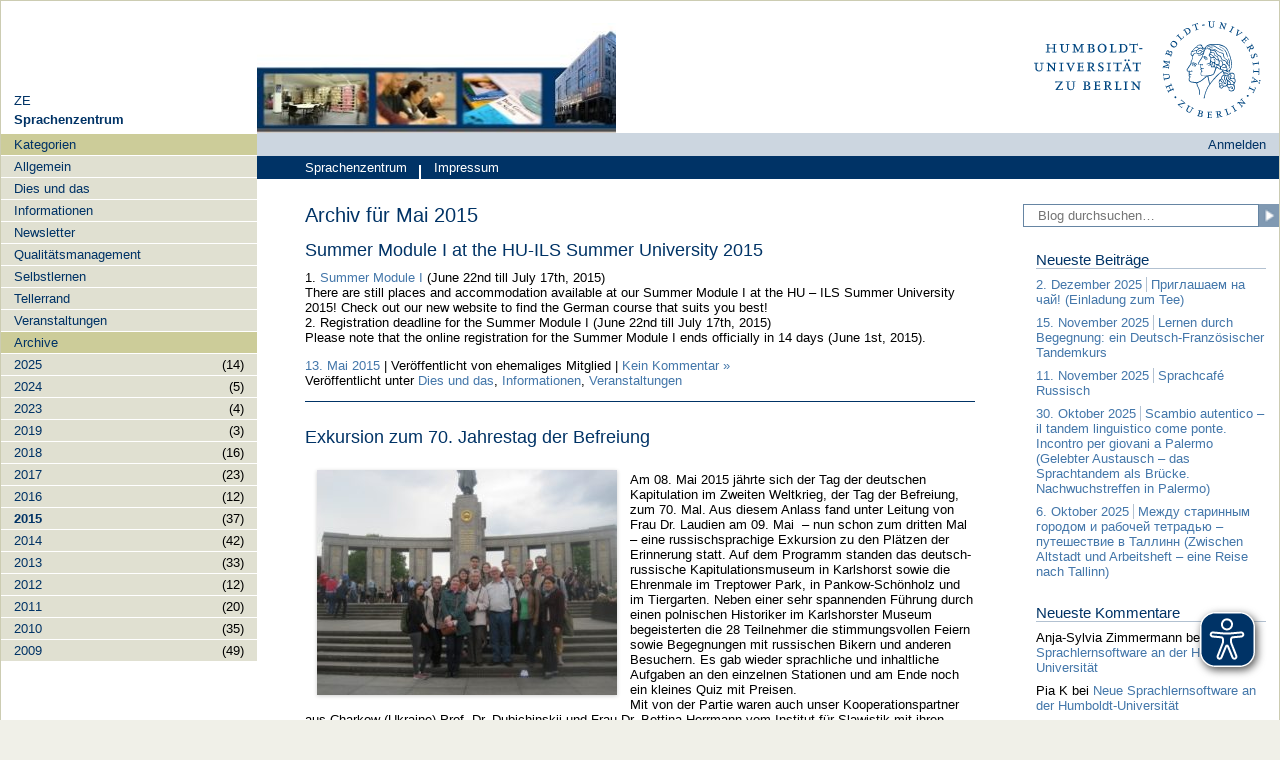

--- FILE ---
content_type: text/html; charset=UTF-8
request_url: https://blogs.hu-berlin.de/wwwteam_spz/2015/05/
body_size: 12266
content:
<!DOCTYPE html>
<!--[if IE 7]>
<html class="ie ie7" lang="de">
<![endif]-->
<!--[if IE 8]>
<html class="ie ie8" lang="de">
<![endif]-->
<!--[if !(IE 7) | !(IE 8)  ]><!-->
<html lang="de">
<!--<![endif]-->

<head>
    <meta charset="UTF-8" />
    <meta name="viewport" content="width=device-width, initial-scale=1" />
    <title>Mai | 2015 | Sprachenzentrum-Blog</title>
    <link rel="profile" href="http://gmpg.org/xfn/11" />
    <link rel="stylesheet" type="text/css" media="all" href="https://blogs.hu-berlin.de/wwwteam_spz/wp-content/themes/humboldttheme/style.css" />
    <link rel="stylesheet" type="text/css" media="all" href="https://blogs.hu-berlin.de/wwwteam_spz/wp-content/themes/humboldttheme/theme.css?1755775119" />
    <link rel="pingback" href="https://blogs.hu-berlin.de/wwwteam_spz/xmlrpc.php" />
    <script async src="/wp-content/themes/humboldttheme/js/www.hu-berlin.de.js"></script>
    <script async src="https://www3.hu-berlin.de/eyeable/public/js/eyeAble.js"></script>
    
    <!--[if lt IE 9]>
<script src="https://blogs.hu-berlin.de/wwwteam_spz/wp-content/themes/humboldttheme/js/html5.js" type="text/javascript"></script>
<![endif]-->
    <title>Mai 2015 &#8211; Sprachenzentrum-Blog</title>
<meta name='robots' content='max-image-preview:large' />
<link rel="alternate" type="application/rss+xml" title="Sprachenzentrum-Blog &raquo; Feed" href="https://blogs.hu-berlin.de/wwwteam_spz/feed/" />
<link rel="alternate" type="application/rss+xml" title="Sprachenzentrum-Blog &raquo; Kommentar-Feed" href="https://blogs.hu-berlin.de/wwwteam_spz/comments/feed/" />
<style id='wp-img-auto-sizes-contain-inline-css' type='text/css'>
img:is([sizes=auto i],[sizes^="auto," i]){contain-intrinsic-size:3000px 1500px}
/*# sourceURL=wp-img-auto-sizes-contain-inline-css */
</style>
<style id='wp-emoji-styles-inline-css' type='text/css'>

	img.wp-smiley, img.emoji {
		display: inline !important;
		border: none !important;
		box-shadow: none !important;
		height: 1em !important;
		width: 1em !important;
		margin: 0 0.07em !important;
		vertical-align: -0.1em !important;
		background: none !important;
		padding: 0 !important;
	}
/*# sourceURL=wp-emoji-styles-inline-css */
</style>
<style id='wp-block-library-inline-css' type='text/css'>
:root{--wp-block-synced-color:#7a00df;--wp-block-synced-color--rgb:122,0,223;--wp-bound-block-color:var(--wp-block-synced-color);--wp-editor-canvas-background:#ddd;--wp-admin-theme-color:#007cba;--wp-admin-theme-color--rgb:0,124,186;--wp-admin-theme-color-darker-10:#006ba1;--wp-admin-theme-color-darker-10--rgb:0,107,160.5;--wp-admin-theme-color-darker-20:#005a87;--wp-admin-theme-color-darker-20--rgb:0,90,135;--wp-admin-border-width-focus:2px}@media (min-resolution:192dpi){:root{--wp-admin-border-width-focus:1.5px}}.wp-element-button{cursor:pointer}:root .has-very-light-gray-background-color{background-color:#eee}:root .has-very-dark-gray-background-color{background-color:#313131}:root .has-very-light-gray-color{color:#eee}:root .has-very-dark-gray-color{color:#313131}:root .has-vivid-green-cyan-to-vivid-cyan-blue-gradient-background{background:linear-gradient(135deg,#00d084,#0693e3)}:root .has-purple-crush-gradient-background{background:linear-gradient(135deg,#34e2e4,#4721fb 50%,#ab1dfe)}:root .has-hazy-dawn-gradient-background{background:linear-gradient(135deg,#faaca8,#dad0ec)}:root .has-subdued-olive-gradient-background{background:linear-gradient(135deg,#fafae1,#67a671)}:root .has-atomic-cream-gradient-background{background:linear-gradient(135deg,#fdd79a,#004a59)}:root .has-nightshade-gradient-background{background:linear-gradient(135deg,#330968,#31cdcf)}:root .has-midnight-gradient-background{background:linear-gradient(135deg,#020381,#2874fc)}:root{--wp--preset--font-size--normal:16px;--wp--preset--font-size--huge:42px}.has-regular-font-size{font-size:1em}.has-larger-font-size{font-size:2.625em}.has-normal-font-size{font-size:var(--wp--preset--font-size--normal)}.has-huge-font-size{font-size:var(--wp--preset--font-size--huge)}.has-text-align-center{text-align:center}.has-text-align-left{text-align:left}.has-text-align-right{text-align:right}.has-fit-text{white-space:nowrap!important}#end-resizable-editor-section{display:none}.aligncenter{clear:both}.items-justified-left{justify-content:flex-start}.items-justified-center{justify-content:center}.items-justified-right{justify-content:flex-end}.items-justified-space-between{justify-content:space-between}.screen-reader-text{border:0;clip-path:inset(50%);height:1px;margin:-1px;overflow:hidden;padding:0;position:absolute;width:1px;word-wrap:normal!important}.screen-reader-text:focus{background-color:#ddd;clip-path:none;color:#444;display:block;font-size:1em;height:auto;left:5px;line-height:normal;padding:15px 23px 14px;text-decoration:none;top:5px;width:auto;z-index:100000}html :where(.has-border-color){border-style:solid}html :where([style*=border-top-color]){border-top-style:solid}html :where([style*=border-right-color]){border-right-style:solid}html :where([style*=border-bottom-color]){border-bottom-style:solid}html :where([style*=border-left-color]){border-left-style:solid}html :where([style*=border-width]){border-style:solid}html :where([style*=border-top-width]){border-top-style:solid}html :where([style*=border-right-width]){border-right-style:solid}html :where([style*=border-bottom-width]){border-bottom-style:solid}html :where([style*=border-left-width]){border-left-style:solid}html :where(img[class*=wp-image-]){height:auto;max-width:100%}:where(figure){margin:0 0 1em}html :where(.is-position-sticky){--wp-admin--admin-bar--position-offset:var(--wp-admin--admin-bar--height,0px)}@media screen and (max-width:600px){html :where(.is-position-sticky){--wp-admin--admin-bar--position-offset:0px}}

/*# sourceURL=wp-block-library-inline-css */
</style><style id='wp-block-archives-inline-css' type='text/css'>
.wp-block-archives{box-sizing:border-box}.wp-block-archives-dropdown label{display:block}
/*# sourceURL=https://blogs.hu-berlin.de/wwwteam_spz/wp-includes/blocks/archives/style.min.css */
</style>
<style id='wp-block-heading-inline-css' type='text/css'>
h1:where(.wp-block-heading).has-background,h2:where(.wp-block-heading).has-background,h3:where(.wp-block-heading).has-background,h4:where(.wp-block-heading).has-background,h5:where(.wp-block-heading).has-background,h6:where(.wp-block-heading).has-background{padding:1.25em 2.375em}h1.has-text-align-left[style*=writing-mode]:where([style*=vertical-lr]),h1.has-text-align-right[style*=writing-mode]:where([style*=vertical-rl]),h2.has-text-align-left[style*=writing-mode]:where([style*=vertical-lr]),h2.has-text-align-right[style*=writing-mode]:where([style*=vertical-rl]),h3.has-text-align-left[style*=writing-mode]:where([style*=vertical-lr]),h3.has-text-align-right[style*=writing-mode]:where([style*=vertical-rl]),h4.has-text-align-left[style*=writing-mode]:where([style*=vertical-lr]),h4.has-text-align-right[style*=writing-mode]:where([style*=vertical-rl]),h5.has-text-align-left[style*=writing-mode]:where([style*=vertical-lr]),h5.has-text-align-right[style*=writing-mode]:where([style*=vertical-rl]),h6.has-text-align-left[style*=writing-mode]:where([style*=vertical-lr]),h6.has-text-align-right[style*=writing-mode]:where([style*=vertical-rl]){rotate:180deg}
/*# sourceURL=https://blogs.hu-berlin.de/wwwteam_spz/wp-includes/blocks/heading/style.min.css */
</style>
<style id='global-styles-inline-css' type='text/css'>
:root{--wp--preset--aspect-ratio--square: 1;--wp--preset--aspect-ratio--4-3: 4/3;--wp--preset--aspect-ratio--3-4: 3/4;--wp--preset--aspect-ratio--3-2: 3/2;--wp--preset--aspect-ratio--2-3: 2/3;--wp--preset--aspect-ratio--16-9: 16/9;--wp--preset--aspect-ratio--9-16: 9/16;--wp--preset--color--black: #000000;--wp--preset--color--cyan-bluish-gray: #abb8c3;--wp--preset--color--white: #ffffff;--wp--preset--color--pale-pink: #f78da7;--wp--preset--color--vivid-red: #cf2e2e;--wp--preset--color--luminous-vivid-orange: #ff6900;--wp--preset--color--luminous-vivid-amber: #fcb900;--wp--preset--color--light-green-cyan: #7bdcb5;--wp--preset--color--vivid-green-cyan: #00d084;--wp--preset--color--pale-cyan-blue: #8ed1fc;--wp--preset--color--vivid-cyan-blue: #0693e3;--wp--preset--color--vivid-purple: #9b51e0;--wp--preset--gradient--vivid-cyan-blue-to-vivid-purple: linear-gradient(135deg,rgb(6,147,227) 0%,rgb(155,81,224) 100%);--wp--preset--gradient--light-green-cyan-to-vivid-green-cyan: linear-gradient(135deg,rgb(122,220,180) 0%,rgb(0,208,130) 100%);--wp--preset--gradient--luminous-vivid-amber-to-luminous-vivid-orange: linear-gradient(135deg,rgb(252,185,0) 0%,rgb(255,105,0) 100%);--wp--preset--gradient--luminous-vivid-orange-to-vivid-red: linear-gradient(135deg,rgb(255,105,0) 0%,rgb(207,46,46) 100%);--wp--preset--gradient--very-light-gray-to-cyan-bluish-gray: linear-gradient(135deg,rgb(238,238,238) 0%,rgb(169,184,195) 100%);--wp--preset--gradient--cool-to-warm-spectrum: linear-gradient(135deg,rgb(74,234,220) 0%,rgb(151,120,209) 20%,rgb(207,42,186) 40%,rgb(238,44,130) 60%,rgb(251,105,98) 80%,rgb(254,248,76) 100%);--wp--preset--gradient--blush-light-purple: linear-gradient(135deg,rgb(255,206,236) 0%,rgb(152,150,240) 100%);--wp--preset--gradient--blush-bordeaux: linear-gradient(135deg,rgb(254,205,165) 0%,rgb(254,45,45) 50%,rgb(107,0,62) 100%);--wp--preset--gradient--luminous-dusk: linear-gradient(135deg,rgb(255,203,112) 0%,rgb(199,81,192) 50%,rgb(65,88,208) 100%);--wp--preset--gradient--pale-ocean: linear-gradient(135deg,rgb(255,245,203) 0%,rgb(182,227,212) 50%,rgb(51,167,181) 100%);--wp--preset--gradient--electric-grass: linear-gradient(135deg,rgb(202,248,128) 0%,rgb(113,206,126) 100%);--wp--preset--gradient--midnight: linear-gradient(135deg,rgb(2,3,129) 0%,rgb(40,116,252) 100%);--wp--preset--font-size--small: 13px;--wp--preset--font-size--medium: 20px;--wp--preset--font-size--large: 36px;--wp--preset--font-size--x-large: 42px;--wp--preset--spacing--20: 0.44rem;--wp--preset--spacing--30: 0.67rem;--wp--preset--spacing--40: 1rem;--wp--preset--spacing--50: 1.5rem;--wp--preset--spacing--60: 2.25rem;--wp--preset--spacing--70: 3.38rem;--wp--preset--spacing--80: 5.06rem;--wp--preset--shadow--natural: 6px 6px 9px rgba(0, 0, 0, 0.2);--wp--preset--shadow--deep: 12px 12px 50px rgba(0, 0, 0, 0.4);--wp--preset--shadow--sharp: 6px 6px 0px rgba(0, 0, 0, 0.2);--wp--preset--shadow--outlined: 6px 6px 0px -3px rgb(255, 255, 255), 6px 6px rgb(0, 0, 0);--wp--preset--shadow--crisp: 6px 6px 0px rgb(0, 0, 0);}:where(.is-layout-flex){gap: 0.5em;}:where(.is-layout-grid){gap: 0.5em;}body .is-layout-flex{display: flex;}.is-layout-flex{flex-wrap: wrap;align-items: center;}.is-layout-flex > :is(*, div){margin: 0;}body .is-layout-grid{display: grid;}.is-layout-grid > :is(*, div){margin: 0;}:where(.wp-block-columns.is-layout-flex){gap: 2em;}:where(.wp-block-columns.is-layout-grid){gap: 2em;}:where(.wp-block-post-template.is-layout-flex){gap: 1.25em;}:where(.wp-block-post-template.is-layout-grid){gap: 1.25em;}.has-black-color{color: var(--wp--preset--color--black) !important;}.has-cyan-bluish-gray-color{color: var(--wp--preset--color--cyan-bluish-gray) !important;}.has-white-color{color: var(--wp--preset--color--white) !important;}.has-pale-pink-color{color: var(--wp--preset--color--pale-pink) !important;}.has-vivid-red-color{color: var(--wp--preset--color--vivid-red) !important;}.has-luminous-vivid-orange-color{color: var(--wp--preset--color--luminous-vivid-orange) !important;}.has-luminous-vivid-amber-color{color: var(--wp--preset--color--luminous-vivid-amber) !important;}.has-light-green-cyan-color{color: var(--wp--preset--color--light-green-cyan) !important;}.has-vivid-green-cyan-color{color: var(--wp--preset--color--vivid-green-cyan) !important;}.has-pale-cyan-blue-color{color: var(--wp--preset--color--pale-cyan-blue) !important;}.has-vivid-cyan-blue-color{color: var(--wp--preset--color--vivid-cyan-blue) !important;}.has-vivid-purple-color{color: var(--wp--preset--color--vivid-purple) !important;}.has-black-background-color{background-color: var(--wp--preset--color--black) !important;}.has-cyan-bluish-gray-background-color{background-color: var(--wp--preset--color--cyan-bluish-gray) !important;}.has-white-background-color{background-color: var(--wp--preset--color--white) !important;}.has-pale-pink-background-color{background-color: var(--wp--preset--color--pale-pink) !important;}.has-vivid-red-background-color{background-color: var(--wp--preset--color--vivid-red) !important;}.has-luminous-vivid-orange-background-color{background-color: var(--wp--preset--color--luminous-vivid-orange) !important;}.has-luminous-vivid-amber-background-color{background-color: var(--wp--preset--color--luminous-vivid-amber) !important;}.has-light-green-cyan-background-color{background-color: var(--wp--preset--color--light-green-cyan) !important;}.has-vivid-green-cyan-background-color{background-color: var(--wp--preset--color--vivid-green-cyan) !important;}.has-pale-cyan-blue-background-color{background-color: var(--wp--preset--color--pale-cyan-blue) !important;}.has-vivid-cyan-blue-background-color{background-color: var(--wp--preset--color--vivid-cyan-blue) !important;}.has-vivid-purple-background-color{background-color: var(--wp--preset--color--vivid-purple) !important;}.has-black-border-color{border-color: var(--wp--preset--color--black) !important;}.has-cyan-bluish-gray-border-color{border-color: var(--wp--preset--color--cyan-bluish-gray) !important;}.has-white-border-color{border-color: var(--wp--preset--color--white) !important;}.has-pale-pink-border-color{border-color: var(--wp--preset--color--pale-pink) !important;}.has-vivid-red-border-color{border-color: var(--wp--preset--color--vivid-red) !important;}.has-luminous-vivid-orange-border-color{border-color: var(--wp--preset--color--luminous-vivid-orange) !important;}.has-luminous-vivid-amber-border-color{border-color: var(--wp--preset--color--luminous-vivid-amber) !important;}.has-light-green-cyan-border-color{border-color: var(--wp--preset--color--light-green-cyan) !important;}.has-vivid-green-cyan-border-color{border-color: var(--wp--preset--color--vivid-green-cyan) !important;}.has-pale-cyan-blue-border-color{border-color: var(--wp--preset--color--pale-cyan-blue) !important;}.has-vivid-cyan-blue-border-color{border-color: var(--wp--preset--color--vivid-cyan-blue) !important;}.has-vivid-purple-border-color{border-color: var(--wp--preset--color--vivid-purple) !important;}.has-vivid-cyan-blue-to-vivid-purple-gradient-background{background: var(--wp--preset--gradient--vivid-cyan-blue-to-vivid-purple) !important;}.has-light-green-cyan-to-vivid-green-cyan-gradient-background{background: var(--wp--preset--gradient--light-green-cyan-to-vivid-green-cyan) !important;}.has-luminous-vivid-amber-to-luminous-vivid-orange-gradient-background{background: var(--wp--preset--gradient--luminous-vivid-amber-to-luminous-vivid-orange) !important;}.has-luminous-vivid-orange-to-vivid-red-gradient-background{background: var(--wp--preset--gradient--luminous-vivid-orange-to-vivid-red) !important;}.has-very-light-gray-to-cyan-bluish-gray-gradient-background{background: var(--wp--preset--gradient--very-light-gray-to-cyan-bluish-gray) !important;}.has-cool-to-warm-spectrum-gradient-background{background: var(--wp--preset--gradient--cool-to-warm-spectrum) !important;}.has-blush-light-purple-gradient-background{background: var(--wp--preset--gradient--blush-light-purple) !important;}.has-blush-bordeaux-gradient-background{background: var(--wp--preset--gradient--blush-bordeaux) !important;}.has-luminous-dusk-gradient-background{background: var(--wp--preset--gradient--luminous-dusk) !important;}.has-pale-ocean-gradient-background{background: var(--wp--preset--gradient--pale-ocean) !important;}.has-electric-grass-gradient-background{background: var(--wp--preset--gradient--electric-grass) !important;}.has-midnight-gradient-background{background: var(--wp--preset--gradient--midnight) !important;}.has-small-font-size{font-size: var(--wp--preset--font-size--small) !important;}.has-medium-font-size{font-size: var(--wp--preset--font-size--medium) !important;}.has-large-font-size{font-size: var(--wp--preset--font-size--large) !important;}.has-x-large-font-size{font-size: var(--wp--preset--font-size--x-large) !important;}
/*# sourceURL=global-styles-inline-css */
</style>

<style id='classic-theme-styles-inline-css' type='text/css'>
/*! This file is auto-generated */
.wp-block-button__link{color:#fff;background-color:#32373c;border-radius:9999px;box-shadow:none;text-decoration:none;padding:calc(.667em + 2px) calc(1.333em + 2px);font-size:1.125em}.wp-block-file__button{background:#32373c;color:#fff;text-decoration:none}
/*# sourceURL=/wp-includes/css/classic-themes.min.css */
</style>
<link rel='stylesheet' id='columns-css' href='https://blogs.hu-berlin.de/wwwteam_spz/wp-content/plugins/columns/columns.css?ver=6.9' type='text/css' media='all' />
<script type="text/javascript" src="https://blogs.hu-berlin.de/wwwteam_spz/wp-includes/js/dist/vendor/react.min.js?ver=18.3.1.1" id="react-js"></script>
<script type="text/javascript" src="https://blogs.hu-berlin.de/wwwteam_spz/wp-includes/js/dist/vendor/react-jsx-runtime.min.js?ver=18.3.1" id="react-jsx-runtime-js"></script>
<script type="text/javascript" src="https://blogs.hu-berlin.de/wwwteam_spz/wp-includes/js/dist/autop.min.js?ver=9fb50649848277dd318d" id="wp-autop-js"></script>
<script type="text/javascript" src="https://blogs.hu-berlin.de/wwwteam_spz/wp-includes/js/dist/blob.min.js?ver=9113eed771d446f4a556" id="wp-blob-js"></script>
<script type="text/javascript" src="https://blogs.hu-berlin.de/wwwteam_spz/wp-includes/js/dist/block-serialization-default-parser.min.js?ver=14d44daebf663d05d330" id="wp-block-serialization-default-parser-js"></script>
<script type="text/javascript" src="https://blogs.hu-berlin.de/wwwteam_spz/wp-includes/js/dist/hooks.min.js?ver=dd5603f07f9220ed27f1" id="wp-hooks-js"></script>
<script type="text/javascript" src="https://blogs.hu-berlin.de/wwwteam_spz/wp-includes/js/dist/deprecated.min.js?ver=e1f84915c5e8ae38964c" id="wp-deprecated-js"></script>
<script type="text/javascript" src="https://blogs.hu-berlin.de/wwwteam_spz/wp-includes/js/dist/dom.min.js?ver=26edef3be6483da3de2e" id="wp-dom-js"></script>
<script type="text/javascript" src="https://blogs.hu-berlin.de/wwwteam_spz/wp-includes/js/dist/vendor/react-dom.min.js?ver=18.3.1.1" id="react-dom-js"></script>
<script type="text/javascript" src="https://blogs.hu-berlin.de/wwwteam_spz/wp-includes/js/dist/escape-html.min.js?ver=6561a406d2d232a6fbd2" id="wp-escape-html-js"></script>
<script type="text/javascript" src="https://blogs.hu-berlin.de/wwwteam_spz/wp-includes/js/dist/element.min.js?ver=6a582b0c827fa25df3dd" id="wp-element-js"></script>
<script type="text/javascript" src="https://blogs.hu-berlin.de/wwwteam_spz/wp-includes/js/dist/is-shallow-equal.min.js?ver=e0f9f1d78d83f5196979" id="wp-is-shallow-equal-js"></script>
<script type="text/javascript" src="https://blogs.hu-berlin.de/wwwteam_spz/wp-includes/js/dist/i18n.min.js?ver=c26c3dc7bed366793375" id="wp-i18n-js"></script>
<script type="text/javascript" id="wp-i18n-js-after">
/* <![CDATA[ */
wp.i18n.setLocaleData( { 'text direction\u0004ltr': [ 'ltr' ] } );
//# sourceURL=wp-i18n-js-after
/* ]]> */
</script>
<script type="text/javascript" id="wp-keycodes-js-translations">
/* <![CDATA[ */
( function( domain, translations ) {
	var localeData = translations.locale_data[ domain ] || translations.locale_data.messages;
	localeData[""].domain = domain;
	wp.i18n.setLocaleData( localeData, domain );
} )( "default", {"translation-revision-date":"2026-01-20 17:38:30+0000","generator":"GlotPress\/4.0.3","domain":"messages","locale_data":{"messages":{"":{"domain":"messages","plural-forms":"nplurals=2; plural=n != 1;","lang":"de"},"Tilde":["Tilde"],"Backtick":["Backtick"],"Period":["Punkt"],"Comma":["Komma"]}},"comment":{"reference":"wp-includes\/js\/dist\/keycodes.js"}} );
//# sourceURL=wp-keycodes-js-translations
/* ]]> */
</script>
<script type="text/javascript" src="https://blogs.hu-berlin.de/wwwteam_spz/wp-includes/js/dist/keycodes.min.js?ver=34c8fb5e7a594a1c8037" id="wp-keycodes-js"></script>
<script type="text/javascript" src="https://blogs.hu-berlin.de/wwwteam_spz/wp-includes/js/dist/priority-queue.min.js?ver=2d59d091223ee9a33838" id="wp-priority-queue-js"></script>
<script type="text/javascript" src="https://blogs.hu-berlin.de/wwwteam_spz/wp-includes/js/dist/compose.min.js?ver=7a9b375d8c19cf9d3d9b" id="wp-compose-js"></script>
<script type="text/javascript" src="https://blogs.hu-berlin.de/wwwteam_spz/wp-includes/js/dist/private-apis.min.js?ver=4f465748bda624774139" id="wp-private-apis-js"></script>
<script type="text/javascript" src="https://blogs.hu-berlin.de/wwwteam_spz/wp-includes/js/dist/redux-routine.min.js?ver=8bb92d45458b29590f53" id="wp-redux-routine-js"></script>
<script type="text/javascript" src="https://blogs.hu-berlin.de/wwwteam_spz/wp-includes/js/dist/data.min.js?ver=f940198280891b0b6318" id="wp-data-js"></script>
<script type="text/javascript" id="wp-data-js-after">
/* <![CDATA[ */
( function() {
	var userId = 0;
	var storageKey = "WP_DATA_USER_" + userId;
	wp.data
		.use( wp.data.plugins.persistence, { storageKey: storageKey } );
} )();
//# sourceURL=wp-data-js-after
/* ]]> */
</script>
<script type="text/javascript" src="https://blogs.hu-berlin.de/wwwteam_spz/wp-includes/js/dist/html-entities.min.js?ver=e8b78b18a162491d5e5f" id="wp-html-entities-js"></script>
<script type="text/javascript" src="https://blogs.hu-berlin.de/wwwteam_spz/wp-includes/js/dist/dom-ready.min.js?ver=f77871ff7694fffea381" id="wp-dom-ready-js"></script>
<script type="text/javascript" id="wp-a11y-js-translations">
/* <![CDATA[ */
( function( domain, translations ) {
	var localeData = translations.locale_data[ domain ] || translations.locale_data.messages;
	localeData[""].domain = domain;
	wp.i18n.setLocaleData( localeData, domain );
} )( "default", {"translation-revision-date":"2026-01-20 17:38:30+0000","generator":"GlotPress\/4.0.3","domain":"messages","locale_data":{"messages":{"":{"domain":"messages","plural-forms":"nplurals=2; plural=n != 1;","lang":"de"},"Notifications":["Benachrichtigungen"]}},"comment":{"reference":"wp-includes\/js\/dist\/a11y.js"}} );
//# sourceURL=wp-a11y-js-translations
/* ]]> */
</script>
<script type="text/javascript" src="https://blogs.hu-berlin.de/wwwteam_spz/wp-includes/js/dist/a11y.min.js?ver=cb460b4676c94bd228ed" id="wp-a11y-js"></script>
<script type="text/javascript" id="wp-rich-text-js-translations">
/* <![CDATA[ */
( function( domain, translations ) {
	var localeData = translations.locale_data[ domain ] || translations.locale_data.messages;
	localeData[""].domain = domain;
	wp.i18n.setLocaleData( localeData, domain );
} )( "default", {"translation-revision-date":"2026-01-20 17:38:30+0000","generator":"GlotPress\/4.0.3","domain":"messages","locale_data":{"messages":{"":{"domain":"messages","plural-forms":"nplurals=2; plural=n != 1;","lang":"de"},"%s applied.":["%s wurde angewandt."],"%s removed.":["%s wurde entfernt."]}},"comment":{"reference":"wp-includes\/js\/dist\/rich-text.js"}} );
//# sourceURL=wp-rich-text-js-translations
/* ]]> */
</script>
<script type="text/javascript" src="https://blogs.hu-berlin.de/wwwteam_spz/wp-includes/js/dist/rich-text.min.js?ver=5bdbb44f3039529e3645" id="wp-rich-text-js"></script>
<script type="text/javascript" src="https://blogs.hu-berlin.de/wwwteam_spz/wp-includes/js/dist/shortcode.min.js?ver=0b3174183b858f2df320" id="wp-shortcode-js"></script>
<script type="text/javascript" src="https://blogs.hu-berlin.de/wwwteam_spz/wp-includes/js/dist/warning.min.js?ver=d69bc18c456d01c11d5a" id="wp-warning-js"></script>
<script type="text/javascript" id="wp-blocks-js-translations">
/* <![CDATA[ */
( function( domain, translations ) {
	var localeData = translations.locale_data[ domain ] || translations.locale_data.messages;
	localeData[""].domain = domain;
	wp.i18n.setLocaleData( localeData, domain );
} )( "default", {"translation-revision-date":"2026-01-20 17:38:30+0000","generator":"GlotPress\/4.0.3","domain":"messages","locale_data":{"messages":{"":{"domain":"messages","plural-forms":"nplurals=2; plural=n != 1;","lang":"de"},"%1$s Block. Row %2$d":["Block %1$s. Zeile %2$d"],"Design":["Design"],"%s Block":["Block %s"],"%1$s Block. %2$s":["Block %1$s. %2$s"],"%1$s Block. Column %2$d":["Block %1$s. Spalte %2$d"],"%1$s Block. Column %2$d. %3$s":["Block %1$s. Spalte %2$d. %3$s"],"%1$s Block. Row %2$d. %3$s":["Block %1$s. Zeile %2$d. %3$s"],"Reusable blocks":["Wiederverwendbare Bl\u00f6cke"],"Embeds":["Einbettungen"],"Text":["Text"],"Widgets":["Widgets"],"Theme":["Theme"],"Media":["Medien"]}},"comment":{"reference":"wp-includes\/js\/dist\/blocks.js"}} );
//# sourceURL=wp-blocks-js-translations
/* ]]> */
</script>
<script type="text/javascript" src="https://blogs.hu-berlin.de/wwwteam_spz/wp-includes/js/dist/blocks.min.js?ver=de131db49fa830bc97da" id="wp-blocks-js"></script>
<script type="text/javascript" src="https://blogs.hu-berlin.de/wwwteam_spz/wp-includes/js/jquery/jquery.min.js?ver=3.7.1" id="jquery-core-js"></script>
<script type="text/javascript" src="https://blogs.hu-berlin.de/wwwteam_spz/wp-includes/js/jquery/jquery-migrate.min.js?ver=3.4.1" id="jquery-migrate-js"></script>
<script type="text/javascript" src="https://blogs.hu-berlin.de/wwwteam_spz/wp-content/plugins/fd-footnotes/fdfootnotes.js?ver=1.34" id="fdfootnote_script-js"></script>
<script type="text/javascript" src="https://blogs.hu-berlin.de/wwwteam_spz/wp-content/themes/humboldttheme/node_modules/imagesloaded/imagesloaded.pkgd.min.js?ver=6.9" id="imageloaded-js"></script>
<script type="text/javascript" src="https://blogs.hu-berlin.de/wwwteam_spz/wp-content/themes/humboldttheme/node_modules/masonry-layout/dist/masonry.pkgd.min.js?ver=6.9" id="masonryjs-js"></script>
<script type="text/javascript" src="https://blogs.hu-berlin.de/wwwteam_spz/wp-content/themes/humboldttheme/js/masonry.js?ver=6.9" id="masonryfn-js"></script>
<script type="text/javascript" src="https://blogs.hu-berlin.de/wwwteam_spz/wp-content/themes/humboldttheme/js/nav-mobile.js?ver=6.9" id="nav-mobile-js"></script>
<script type="text/javascript" src="https://blogs.hu-berlin.de/wwwteam_spz/wp-content/themes/humboldttheme/js/focus-elements.js?ver=6.9" id="focus-elements-js"></script>
<script type="text/javascript" src="https://blogs.hu-berlin.de/wwwteam_spz/wp-content/themes/humboldttheme/js/search-mobile.js?ver=6.9" id="search-mobile-js"></script>
<link rel="https://api.w.org/" href="https://blogs.hu-berlin.de/wwwteam_spz/wp-json/" /><link rel="EditURI" type="application/rsd+xml" title="RSD" href="https://blogs.hu-berlin.de/wwwteam_spz/xmlrpc.php?rsd" />
<meta name="generator" content="WordPress 6.9" />
<style type="text/css">.recentcomments a{display:inline !important;padding:0 !important;margin:0 !important;}</style></head>

<body class="archive date wp-theme-humboldttheme">
    <div class="accesskeys">
        <nav role="navigation" aria-labelledby="nav-accesskeys">
            <h5 id="nav-accesskeys" class="aria-label">Accesskeys</h5>
            <ul>
                <li><a href="#blog" accesskey="2">Direkt zum Inhalt (Accesskey: 2)</a></li>
                <li><a href="#searchfield" accesskey="4">Direkt zur Suche (Accesskey: 4)</a></li>
                <li><a href="#nav-left" accesskey="6">Direkt zur Navigation (Accesskey: 6)</a></li>
                                    <li><a href="#user-login" accesskey="8">Login (Accesskey: 8)</a></li>
                
            </ul>
        </nav>
    </div>
    <div id="wrapper">
        <div class="header">
            <div class="header__container">
                <div class="header__title">
                                            <ul>
                            <li id="textwidget-1" class="widget widget_textwidget"><ul id="sitedesk-real"><li class="textwidget-fakultaet">ZE</li><li class="textwidget-institut">Sprachenzentrum</li></ul></li>
                        </ul>
                                    </div>
                <div class="header__main">

                    <div class="header__main-image">
                                                    <a href="https://blogs.hu-berlin.de/wwwteam_spz/"><img src="https://blogs.hu-berlin.de/wwwteam_spz/wp-content/uploads/sites/72/2018/05/cropped-balken_unten_970x169-2.jpg" width="360" height="110" alt="Sprachenzentrum-Blog" /></a>
                                            </div>

                    <div class="header__main-logo">
                        <a href="http://www.hu-berlin.de/">
                            <img src="https://blogs.hu-berlin.de/wwwteam_spz/wp-content/themes/humboldttheme/images/hu-logo.svg" alt="Logo" />
                        </a>
                    </div>
                    <div class="header__main-nav-user">
                        <nav class="nav-user" role="navigation" aria-labelledby="nav-user-label">
                            <h5 id="nav-user-label" class="aria-label">Benutzer Menü</h5>
                            <ul>
                                                                    <li class="nav-user__logout-link">
                                        <a id="user-login" href="https://blogs.hu-berlin.de/wwwteam_spz/wp-login.php?redirect_to=https%3A%2F%2Fblogs.hu-berlin.de%2Fwwwteam_spz%2F2015%2F05%2F13%2Fsummer-module-i-at-the-hu-ils-summer-university-2015%2F">
                                            Anmelden</a>
                                    </li>

                                                            </ul>
                        </nav>

                                                    
                        
                    </div>
                    <div class="header__main-nav">
                        <div class="header__nav">
                            <div id="access" class="nav-main">
                                                                    <div class="menu-menu-1-container"><ul id="menu-menu-1" class="menu"><li id="menu-item-1828" class="menu-item menu-item-type-custom menu-item-object-custom menu-item-1828"><a href="http://www.sprachenzentrum.hu-berlin.de/"><span class="border"></span>Sprachenzentrum</a></li>
<li id="menu-item-1827" class="menu-item menu-item-type-post_type menu-item-object-page menu-item-1827"><a href="https://blogs.hu-berlin.de/wwwteam_spz/impressum/"><span class="border"></span>Impressum</a></li>
</ul></div>                                                            </div>
                            <div class="header__main-nav--mobile">
                                <input type="checkbox" name="nav-bars" id="nav-bars__input" class="nav-bars__input">

                                <div class="nav-mobile">
                                    <div class="nav-mobile__head">
                                        <label class="nav-mobile__bars" for="nav-bars__input"></label>
                                        <a href="https://blogs.hu-berlin.de/wwwteam_spz/" class="nav-mobile__home" title="Start">
                                        </a>
                                        <div class="nav-mobile__user"></div>
                                        <div class="nav-mobile__logo">
                                            <img src="https://blogs.hu-berlin.de/wwwteam_spz/wp-content/themes/humboldttheme/images/hu-logo-minimal.svg" alt="">
                                        </div>
                                    </div>
                                    <div class="nav-mobile__main sidebar__one--mobile">
                                        
                                                                            </div>
                                </div>
                            </div>
                        </div>
                    </div>
                </div>
                <div class="header__search">

                </div>
            </div>
        </div><div id="main" class="main">
    <div class="main__left">
            <div class="sidebar sidebar__one">
        <nav id="nav-left" role="navigation" aria-labelledby="nav-left-label" tabindex="0">
            <h5 id="nav-left-label" class="aria-label">Menü Links</h5>
            <ul>
                <li id="categories-2" class="widget widget_categories"><h2 class="widgettitle">Kategorien</h2>

			<ul>
					<li class="cat-item cat-item-1"><a href="https://blogs.hu-berlin.de/wwwteam_spz/category/allgemein/">Allgemein</a>
</li>
	<li class="cat-item cat-item-2"><a href="https://blogs.hu-berlin.de/wwwteam_spz/category/dies-und-das/">Dies und das</a>
</li>
	<li class="cat-item cat-item-3"><a href="https://blogs.hu-berlin.de/wwwteam_spz/category/informationen/">Informationen</a>
</li>
	<li class="cat-item cat-item-4"><a href="https://blogs.hu-berlin.de/wwwteam_spz/category/newsletter/">Newsletter</a>
</li>
	<li class="cat-item cat-item-5"><a href="https://blogs.hu-berlin.de/wwwteam_spz/category/qualitaetsmanagement/">Qualitätsmanagement</a>
</li>
	<li class="cat-item cat-item-6"><a href="https://blogs.hu-berlin.de/wwwteam_spz/category/selbstlernen/">Selbstlernen</a>
</li>
	<li class="cat-item cat-item-8"><a href="https://blogs.hu-berlin.de/wwwteam_spz/category/tellerrand/">Tellerrand</a>
</li>
	<li class="cat-item cat-item-9"><a href="https://blogs.hu-berlin.de/wwwteam_spz/category/veranstaltungen/">Veranstaltungen</a>
</li>
			</ul>

			</li>
<li id="block-2" class="widget widget_block">
<h2 class="wp-block-heading widgettitle">Archive</h2>
</li>
<li id="block-3" class="widget widget_block widget_archive"><ul class="wp-block-archives-list wp-block-archives">	<li><a href='https://blogs.hu-berlin.de/wwwteam_spz/2025/'>2025</a>&nbsp;(14)</li>
	<li><a href='https://blogs.hu-berlin.de/wwwteam_spz/2024/'>2024</a>&nbsp;(5)</li>
	<li><a href='https://blogs.hu-berlin.de/wwwteam_spz/2023/'>2023</a>&nbsp;(4)</li>
	<li><a href='https://blogs.hu-berlin.de/wwwteam_spz/2019/'>2019</a>&nbsp;(3)</li>
	<li><a href='https://blogs.hu-berlin.de/wwwteam_spz/2018/'>2018</a>&nbsp;(16)</li>
	<li><a href='https://blogs.hu-berlin.de/wwwteam_spz/2017/'>2017</a>&nbsp;(23)</li>
	<li><a href='https://blogs.hu-berlin.de/wwwteam_spz/2016/'>2016</a>&nbsp;(12)</li>
	<li><a href='https://blogs.hu-berlin.de/wwwteam_spz/2015/' aria-current="page">2015</a>&nbsp;(37)</li>
	<li><a href='https://blogs.hu-berlin.de/wwwteam_spz/2014/'>2014</a>&nbsp;(42)</li>
	<li><a href='https://blogs.hu-berlin.de/wwwteam_spz/2013/'>2013</a>&nbsp;(33)</li>
	<li><a href='https://blogs.hu-berlin.de/wwwteam_spz/2012/'>2012</a>&nbsp;(12)</li>
	<li><a href='https://blogs.hu-berlin.de/wwwteam_spz/2011/'>2011</a>&nbsp;(20)</li>
	<li><a href='https://blogs.hu-berlin.de/wwwteam_spz/2010/'>2010</a>&nbsp;(35)</li>
	<li><a href='https://blogs.hu-berlin.de/wwwteam_spz/2009/'>2009</a>&nbsp;(49)</li>
</ul></li>
            </ul>
        </nav>

    </div>
    </div>
    <div class="main__middle" role="main">
        <div class="main__middle-inner">
            <div id="blog" class="blog-container" tabindex="0">
                <div class="blog__info">
                    <div class="blog__title">
                                                    <h2 class="archiv">Archiv für Mai 2015</h2>
                                            </div>
                </div><!-- #bloginfo -->
                <div class="entry">
                                                                        
                                <div id="post-1422" class="post-1422 post type-post status-publish format-standard hentry category-dies-und-das category-informationen category-veranstaltungen">
            <div class="post__header">
        <div class="post__title">
            <h3><a href="https://blogs.hu-berlin.de/wwwteam_spz/2015/05/13/summer-module-i-at-the-hu-ils-summer-university-2015/#blog" title="Summer Module I at the HU-ILS Summer University 2015">Summer Module I at the HU-ILS Summer University 2015</a></h3>
        </div><!-- .post__title -->
    </div><!-- .post__header -->

            <div class="post__body">
            <p>1. <a href="https://www.sprachenzentrum.hu-berlin.de/en/hu-gla-en/smi-en/smi-seite-en">Summer Module I</a> (June 22nd till July 17th, 2015)<br />
There are still places and accommodation available at our Summer Module I at the HU – ILS Summer University 2015! Check out our new website to find the German course that suits you best!<br />
2. Registration deadline for the Summer Module I (June 22nd till July 17th, 2015)<br />
Please note that the online registration for the Summer Module I ends officially in 14 days (June 1st, 2015).</p>
                    </div><!-- .post__body -->
    
    <div class="meta">
        <a href="https://blogs.hu-berlin.de/wwwteam_spz/2015/05/13/summer-module-i-at-the-hu-ils-summer-university-2015/" rel="bookmark" title="Permalink zu Summer Module I at the HU-ILS Summer University 2015">
            13. Mai 2015</a> |
        Veröffentlicht von ehemaliges Mitglied                    | <a href="https://blogs.hu-berlin.de/wwwteam_spz/2015/05/13/summer-module-i-at-the-hu-ils-summer-university-2015/#respond">Kein Kommentar &#187;</a>        
        <div class="categories">
            Veröffentlicht unter <a href="https://blogs.hu-berlin.de/wwwteam_spz/category/dies-und-das/" rel="category tag">Dies und das</a>, <a href="https://blogs.hu-berlin.de/wwwteam_spz/category/informationen/" rel="category tag">Informationen</a>, <a href="https://blogs.hu-berlin.de/wwwteam_spz/category/veranstaltungen/" rel="category tag">Veranstaltungen</a>        </div>

        <div class="tags"></div>
    </div><!-- .meta -->

        <div class="post_end"></div>
</div><!-- #post-1422 -->
                            
                                <div id="post-1419" class="post-1419 post type-post status-publish format-standard hentry category-dies-und-das category-informationen category-veranstaltungen tag-exkursion">
            <div class="post__header">
        <div class="post__title">
            <h3><a href="https://blogs.hu-berlin.de/wwwteam_spz/2015/05/12/exkursion-zum-70-jahrestag-der-befreiung/#blog" title="Exkursion zum 70. Jahrestag der Befreiung">Exkursion zum 70. Jahrestag der Befreiung</a></h3>
        </div><!-- .post__title -->
    </div><!-- .post__header -->

            <div class="post__body">
            <p><a href="https://blogs.hu-berlin.de/wwwteam_spz/wp-content/uploads/sites/72/2015/05/Ehrenmahl.jpg"><img fetchpriority="high" decoding="async" class="wp-image-1420 size-medium alignleft" src="https://blogs.hu-berlin.de/wwwteam_spz/wp-content/uploads/sites/72/2015/05/Ehrenmahl-300x225.jpg" alt="Ehrenmahl" width="300" height="225" srcset="https://blogs.hu-berlin.de/wwwteam_spz/wp-content/uploads/sites/72/2015/05/Ehrenmahl-300x225.jpg 300w, https://blogs.hu-berlin.de/wwwteam_spz/wp-content/uploads/sites/72/2015/05/Ehrenmahl.jpg 514w" sizes="(max-width: 300px) 100vw, 300px" /></a><br />
Am 08. Mai 2015 jährte sich der Tag der deutschen Kapitulation im Zweiten Weltkrieg, der Tag der Befreiung, zum 70. Mal. Aus diesem Anlass fand unter Leitung von Frau Dr. Laudien am 09. Mai  &#8211; nun schon zum dritten Mal &#8211; eine russischsprachige Exkursion zu den Plätzen der Erinnerung statt. Auf dem Programm standen das deutsch-russische Kapitulationsmuseum in Karlshorst sowie die Ehrenmale im Treptower Park, in Pankow-Schönholz und im Tiergarten. Neben einer sehr spannenden Führung durch einen polnischen Historiker im Karlshorster Museum begeisterten die 28 Teilnehmer die stimmungsvollen Feiern sowie Begegnungen mit russischen Bikern und anderen Besuchern. Es gab wieder sprachliche und inhaltliche Aufgaben an den einzelnen Stationen und am Ende noch ein kleines Quiz mit Preisen.<br />
Mit von der Partie waren auch unser Kooperationspartner aus Charkow (Ukraine) Prof. Dr. Dubichinskij und Frau Dr. Bettina Herrmann vom Institut für Slawistik mit ihren Studenten.<br />
Ermutigt durch die bisher höchste Teilnehmerzahl sehen wir einer weiteren Exkursion im nächsten Jahr entgegen, dann zu den russischen Musikern und Künstlern des 19. Und 20. Jahrhunderts.</p>
                    </div><!-- .post__body -->
    
    <div class="meta">
        <a href="https://blogs.hu-berlin.de/wwwteam_spz/2015/05/12/exkursion-zum-70-jahrestag-der-befreiung/" rel="bookmark" title="Permalink zu Exkursion zum 70. Jahrestag der Befreiung">
            12. Mai 2015</a> |
        Veröffentlicht von ehemaliges Mitglied                    | <a href="https://blogs.hu-berlin.de/wwwteam_spz/2015/05/12/exkursion-zum-70-jahrestag-der-befreiung/#respond">Kein Kommentar &#187;</a>        
        <div class="categories">
            Veröffentlicht unter <a href="https://blogs.hu-berlin.de/wwwteam_spz/category/dies-und-das/" rel="category tag">Dies und das</a>, <a href="https://blogs.hu-berlin.de/wwwteam_spz/category/informationen/" rel="category tag">Informationen</a>, <a href="https://blogs.hu-berlin.de/wwwteam_spz/category/veranstaltungen/" rel="category tag">Veranstaltungen</a>        </div>

        <div class="tags">Verschlagwortet mit <a href="https://blogs.hu-berlin.de/wwwteam_spz/tag/exkursion/" rel="tag">Exkursion</a><br /></div>
    </div><!-- .meta -->

        <div class="post_end"></div>
</div><!-- #post-1419 -->
                            
                                <div id="post-1416" class="post-1416 post type-post status-publish format-standard hentry category-dies-und-das category-informationen category-veranstaltungen">
            <div class="post__header">
        <div class="post__title">
            <h3><a href="https://blogs.hu-berlin.de/wwwteam_spz/2015/05/11/7-teaching-practice-module-fuer-postdocs-des-max-weber-programms-des-eui-florenz/#blog" title="7. Teaching Practice Module für Postdocs des Max-Weber-Programms des EUI Florenz">7. Teaching Practice Module für Postdocs des Max-Weber-Programms des EUI Florenz</a></h3>
        </div><!-- .post__title -->
    </div><!-- .post__header -->

            <div class="post__body">
            <p>Vom 18. bis 22. Mai 2015 veranstaltet das Sprachenzentrum der Humboldt-Universität zum siebten Mal ein Teaching Practice Module für sieben Postdoc-Fellows des Max-Weber-Programms des Europäischen Hochschulinstituts in Florenz.<br />
Die Aufgabe der Fellows ist es, eine seminaristische Übung zu einem Thema ihrer Fachdisziplin in Englischkursen aus dem ESP-Sektor abzuhalten. Sie haben bereits ihre Unterrichtskonzepte eingereicht und dazu von uns schriftlich ein erstes Feedback erhalten. Die Woche hier beginnt mit einer einführenden Sitzung, auf der sie die überarbeiteten Konzepte einander und uns zur Diskussion vorstellen, bevor sie sie dann noch am Montag oder am Dienstag praktisch ausführen. Die Lehrveranstaltungen werden in Einzelgesprächen ausgewertet. Die Fellows können sie dann überarbeiten und in einer anderen Gruppe an den Folgetagen erneut ausprobieren, wozu sie wieder ein Feedback erhalten. <a href="https://blogs.hu-berlin.de/wwwteam_spz/2015/05/11/7-teaching-practice-module-fuer-postdocs-des-max-weber-programms-des-eui-florenz/#more-1416" class="more-link">…weiterlesen &raquo;</a></p>
                    </div><!-- .post__body -->
    
    <div class="meta">
        <a href="https://blogs.hu-berlin.de/wwwteam_spz/2015/05/11/7-teaching-practice-module-fuer-postdocs-des-max-weber-programms-des-eui-florenz/" rel="bookmark" title="Permalink zu 7. Teaching Practice Module für Postdocs des Max-Weber-Programms des EUI Florenz">
            11. Mai 2015</a> |
        Veröffentlicht von ehemaliges Mitglied                    | <a href="https://blogs.hu-berlin.de/wwwteam_spz/2015/05/11/7-teaching-practice-module-fuer-postdocs-des-max-weber-programms-des-eui-florenz/#respond">Kein Kommentar &#187;</a>        
        <div class="categories">
            Veröffentlicht unter <a href="https://blogs.hu-berlin.de/wwwteam_spz/category/dies-und-das/" rel="category tag">Dies und das</a>, <a href="https://blogs.hu-berlin.de/wwwteam_spz/category/informationen/" rel="category tag">Informationen</a>, <a href="https://blogs.hu-berlin.de/wwwteam_spz/category/veranstaltungen/" rel="category tag">Veranstaltungen</a>        </div>

        <div class="tags"></div>
    </div><!-- .meta -->

        <div class="post_end"></div>
</div><!-- #post-1416 -->
                            
                                <div id="post-1411" class="post-1411 post type-post status-publish format-standard hentry category-dies-und-das">
            <div class="post__header">
        <div class="post__title">
            <h3><a href="https://blogs.hu-berlin.de/wwwteam_spz/2015/05/08/studienfahrt-nach-london-the-english-legal-system/#blog" title="Studienfahrt nach London: The English Legal System">Studienfahrt nach London: The English Legal System</a></h3>
        </div><!-- .post__title -->
    </div><!-- .post__header -->

            <div class="post__body">
            <p>Vom 15. bis 21. März 2015 nahmen 17 Jura-Studierende an einer Studienfahrt nach London teil, um sich die Welt des Rechts durch praktische Anschauung anzueignen. Die Fahrt war als Teil meines für das Sommersemester 2015 geplanten Moduls English Legal System and Legal Method im Fremdsprachigen Rechtsstudium konzipiert und organisiert, wobei uns vor Ort Arachne van der Eijk, eine weitere FRS-Dozentin, unterstützte.<br />
Discovering Legal London bildete den sportlichen Start: sieben Stunden auf Schusters Rappen unter der sachkundigen Führung einer pensionierten Polizeibeamtin vom Supreme Court in Westminster bis zum berühmten Old Bailey-Gericht in der City, dazwischen lagen diverse Institutionen der Monarchie, der Legislative, Exekutive und Judikative sowie drei Inns of Court (Heimat der Barrister-Anwaltskammern) mit aufschlussreichen Erklärungen und Geschichten.<br />
 <a href="https://blogs.hu-berlin.de/wwwteam_spz/2015/05/08/studienfahrt-nach-london-the-english-legal-system/#more-1411" class="more-link">…weiterlesen &raquo;</a></p>
                    </div><!-- .post__body -->
    
    <div class="meta">
        <a href="https://blogs.hu-berlin.de/wwwteam_spz/2015/05/08/studienfahrt-nach-london-the-english-legal-system/" rel="bookmark" title="Permalink zu Studienfahrt nach London: The English Legal System">
            8. Mai 2015</a> |
        Veröffentlicht von ehemaliges Mitglied                    | <a href="https://blogs.hu-berlin.de/wwwteam_spz/2015/05/08/studienfahrt-nach-london-the-english-legal-system/#comments">1 Kommentar &#187;</a>        
        <div class="categories">
            Veröffentlicht unter <a href="https://blogs.hu-berlin.de/wwwteam_spz/category/dies-und-das/" rel="category tag">Dies und das</a>        </div>

        <div class="tags"></div>
    </div><!-- .meta -->

        <div class="post_end"></div>
</div><!-- #post-1411 -->
                                                                                        </div><!-- .entry -->
                            </div><!-- #blog -->
        </div>
    </div>
    <div class="main__right">
                    <div class="main__right-search">
                    <div class="widget-search">
        <form action="https://blogs.hu-berlin.de/wwwteam_spz/#blog" method="get" role="search">
            <input id="searchfield" class="widget-search__text" type="text" placeholder="Blog durchsuchen…" name="s" />
            <input id="searchbutton" class="widget-search__submit" type="image" src="https://blogs.hu-berlin.de/wwwteam_spz/wp-content/themes/humboldttheme/images/++resource++humboldt.directsearch.submit.png" alt="Suche" />
        </form>
    </div>
            </div>
                    <div class="sidebar sidebar__two">
            <div class="sidebar__item">    <h2 class="widgettitle">Neueste Beiträge</h2>
    <ul class="widget-recent-posts">
            <li>
            <a href="https://blogs.hu-berlin.de/wwwteam_spz/2025/12/02/%d0%bf%d1%80%d0%b8%d0%b3%d0%bb%d0%b0%d1%88%d0%b0%d0%b5%d0%bc-%d0%bd%d0%b0-%d1%87%d0%b0%d0%b9-einladung-zum-tee/" title="Приглашаем на чай! (Einladung zum Tee)">
            
            <span class="post-date">2. Dezember 2025</span><span class="post-title">Приглашаем на чай! (Einladung zum Tee)</span>
           
        </a>
        </li>
            <li>
            <a href="https://blogs.hu-berlin.de/wwwteam_spz/2025/11/15/lernen-durch-begegnung-ein-deutsch-franzoesischer-tandemkurs/" title="Lernen durch Begegnung: ein Deutsch-Französischer Tandemkurs">
            
            <span class="post-date">15. November 2025</span><span class="post-title">Lernen durch Begegnung: ein Deutsch-Französischer Tandemkurs</span>
           
        </a>
        </li>
            <li>
            <a href="https://blogs.hu-berlin.de/wwwteam_spz/2025/11/11/sprachcafe-russisch/" title="Sprachcafé Russisch">
            
            <span class="post-date">11. November 2025</span><span class="post-title">Sprachcafé Russisch</span>
           
        </a>
        </li>
            <li>
            <a href="https://blogs.hu-berlin.de/wwwteam_spz/2025/10/30/scambio-autentico-il-tandem-linguistico-come-ponte-incontro-per-giovani-a-palermo-gelebter-austausch-das-sprachtandem-als-bruecke-nachwuchstreffen-in-palermo/" title="Scambio autentico – il tandem linguistico come ponte. Incontro per giovani a Palermo (Gelebter Austausch – das Sprachtandem als Brücke. Nachwuchstreffen in Palermo)">
            
            <span class="post-date">30. Oktober 2025</span><span class="post-title">Scambio autentico – il tandem linguistico come ponte. Incontro per giovani a Palermo (Gelebter Austausch – das Sprachtandem als Brücke. Nachwuchstreffen in Palermo)</span>
           
        </a>
        </li>
            <li>
            <a href="https://blogs.hu-berlin.de/wwwteam_spz/2025/10/06/%d0%bc%d0%b5%d0%b6%d0%b4%d1%83-%d1%81%d1%82%d0%b0%d1%80%d0%b8%d0%bd%d0%bd%d1%8b%d0%bc-%d0%b3%d0%be%d1%80%d0%be%d0%b4%d0%be%d0%bc-%d0%b8-%d1%80%d0%b0%d0%b1%d0%be%d1%87%d0%b5%d0%b9-%d1%82%d0%b5%d1%82/" title="Между старинным городом и рабочей тетрадью &#8211; путешествие в Таллинн (Zwischen Altstadt und Arbeitsheft – eine Reise nach Tallinn)">
            
            <span class="post-date">6. Oktober 2025</span><span class="post-title">Между старинным городом и рабочей тетрадью &#8211; путешествие в Таллинн (Zwischen Altstadt und Arbeitsheft – eine Reise nach Tallinn)</span>
           
        </a>
        </li>
        </ul>
    </div><div class="sidebar__item"><h2 class="widgettitle">Neueste Kommentare</h2>
<ul id="recentcomments"><li class="recentcomments"><span class="comment-author-link">Anja-Sylvia Zimmermann</span> bei <a href="https://blogs.hu-berlin.de/wwwteam_spz/2024/03/14/neue-sprachlernsoftware-an-der-humboldt-universitaet/#comment-1273">Neue Sprachlernsoftware an der Humboldt-Universität</a></li><li class="recentcomments"><span class="comment-author-link">Pia K</span> bei <a href="https://blogs.hu-berlin.de/wwwteam_spz/2024/03/14/neue-sprachlernsoftware-an-der-humboldt-universitaet/#comment-1272">Neue Sprachlernsoftware an der Humboldt-Universität</a></li><li class="recentcomments"><span class="comment-author-link">Anja-Sylvia Zimmermann</span> bei <a href="https://blogs.hu-berlin.de/wwwteam_spz/2024/03/14/neue-sprachlernsoftware-an-der-humboldt-universitaet/#comment-1222">Neue Sprachlernsoftware an der Humboldt-Universität</a></li><li class="recentcomments"><span class="comment-author-link"><a href="https://www.mathe-nachhilfe-paderborn.de/" class="url" rel="ugc external nofollow">Maximilian</a></span> bei <a href="https://blogs.hu-berlin.de/wwwteam_spz/2024/03/14/neue-sprachlernsoftware-an-der-humboldt-universitaet/#comment-1221">Neue Sprachlernsoftware an der Humboldt-Universität</a></li><li class="recentcomments"><span class="comment-author-link">Anja-Sylvia Zimmermann</span> bei <a href="https://blogs.hu-berlin.de/wwwteam_spz/2024/03/14/neue-sprachlernsoftware-an-der-humboldt-universitaet/#comment-1211">Neue Sprachlernsoftware an der Humboldt-Universität</a></li></ul></div>    </div>
    </div>
</div>

<div id="footer" class="footer">
    <div class="footer__inner">
        <div class="widget widget_meta">
            <nav role="navigation" class="nav-footer" aria-labelledby="nav-footer-label">
                <h5 id="nav-footer-label" class="aria-label">Menü Footer</h5>

                <ul>

                    <li><a href="https://blogs.hu-berlin.de/wwwteam_spz/feed/rss/">Feed</a></li>
                </ul>
                <ul>
                    <li>
                        <a href="https://www2.hu-berlin.de/hu/collaboration/project-contact.php?ref=https://blogs.hu-berlin.de/wwwteam_spz/2015/05/" target="_blank">Kontakt</a>
                    </li>
                    <li>
                        <a href="https://www.hu-berlin.de/de/hu/impressum">Impressum</a>
                    </li>
                    <li>
                        <a href="https://web-support.hu-berlin.de/de/blogs/datenschutzerklaerung" target="_blank">
                            Datenschutz                        </a>
                    </li>
                    <li>
                        <a href="https://web-support.hu-berlin.de/de/blogs/barrierefreiheit" target="_blank">
                            Barrierefreiheit                        </a>
                    </li>
                </ul>
            </nav>
        </div>
    </div>
</div><!-- footer -->
</div>
<script type="speculationrules">
{"prefetch":[{"source":"document","where":{"and":[{"href_matches":"/wwwteam_spz/*"},{"not":{"href_matches":["/wwwteam_spz/wp-*.php","/wwwteam_spz/wp-admin/*","/wwwteam_spz/wp-content/uploads/sites/72/*","/wwwteam_spz/wp-content/*","/wwwteam_spz/wp-content/plugins/*","/wwwteam_spz/wp-content/themes/humboldttheme/*","/wwwteam_spz/*\\?(.+)"]}},{"not":{"selector_matches":"a[rel~=\"nofollow\"]"}},{"not":{"selector_matches":".no-prefetch, .no-prefetch a"}}]},"eagerness":"conservative"}]}
</script>
<script id="wp-emoji-settings" type="application/json">
{"baseUrl":"https://s.w.org/images/core/emoji/17.0.2/72x72/","ext":".png","svgUrl":"https://s.w.org/images/core/emoji/17.0.2/svg/","svgExt":".svg","source":{"concatemoji":"https://blogs.hu-berlin.de/wwwteam_spz/wp-includes/js/wp-emoji-release.min.js?ver=6.9"}}
</script>
<script type="module">
/* <![CDATA[ */
/*! This file is auto-generated */
const a=JSON.parse(document.getElementById("wp-emoji-settings").textContent),o=(window._wpemojiSettings=a,"wpEmojiSettingsSupports"),s=["flag","emoji"];function i(e){try{var t={supportTests:e,timestamp:(new Date).valueOf()};sessionStorage.setItem(o,JSON.stringify(t))}catch(e){}}function c(e,t,n){e.clearRect(0,0,e.canvas.width,e.canvas.height),e.fillText(t,0,0);t=new Uint32Array(e.getImageData(0,0,e.canvas.width,e.canvas.height).data);e.clearRect(0,0,e.canvas.width,e.canvas.height),e.fillText(n,0,0);const a=new Uint32Array(e.getImageData(0,0,e.canvas.width,e.canvas.height).data);return t.every((e,t)=>e===a[t])}function p(e,t){e.clearRect(0,0,e.canvas.width,e.canvas.height),e.fillText(t,0,0);var n=e.getImageData(16,16,1,1);for(let e=0;e<n.data.length;e++)if(0!==n.data[e])return!1;return!0}function u(e,t,n,a){switch(t){case"flag":return n(e,"\ud83c\udff3\ufe0f\u200d\u26a7\ufe0f","\ud83c\udff3\ufe0f\u200b\u26a7\ufe0f")?!1:!n(e,"\ud83c\udde8\ud83c\uddf6","\ud83c\udde8\u200b\ud83c\uddf6")&&!n(e,"\ud83c\udff4\udb40\udc67\udb40\udc62\udb40\udc65\udb40\udc6e\udb40\udc67\udb40\udc7f","\ud83c\udff4\u200b\udb40\udc67\u200b\udb40\udc62\u200b\udb40\udc65\u200b\udb40\udc6e\u200b\udb40\udc67\u200b\udb40\udc7f");case"emoji":return!a(e,"\ud83e\u1fac8")}return!1}function f(e,t,n,a){let r;const o=(r="undefined"!=typeof WorkerGlobalScope&&self instanceof WorkerGlobalScope?new OffscreenCanvas(300,150):document.createElement("canvas")).getContext("2d",{willReadFrequently:!0}),s=(o.textBaseline="top",o.font="600 32px Arial",{});return e.forEach(e=>{s[e]=t(o,e,n,a)}),s}function r(e){var t=document.createElement("script");t.src=e,t.defer=!0,document.head.appendChild(t)}a.supports={everything:!0,everythingExceptFlag:!0},new Promise(t=>{let n=function(){try{var e=JSON.parse(sessionStorage.getItem(o));if("object"==typeof e&&"number"==typeof e.timestamp&&(new Date).valueOf()<e.timestamp+604800&&"object"==typeof e.supportTests)return e.supportTests}catch(e){}return null}();if(!n){if("undefined"!=typeof Worker&&"undefined"!=typeof OffscreenCanvas&&"undefined"!=typeof URL&&URL.createObjectURL&&"undefined"!=typeof Blob)try{var e="postMessage("+f.toString()+"("+[JSON.stringify(s),u.toString(),c.toString(),p.toString()].join(",")+"));",a=new Blob([e],{type:"text/javascript"});const r=new Worker(URL.createObjectURL(a),{name:"wpTestEmojiSupports"});return void(r.onmessage=e=>{i(n=e.data),r.terminate(),t(n)})}catch(e){}i(n=f(s,u,c,p))}t(n)}).then(e=>{for(const n in e)a.supports[n]=e[n],a.supports.everything=a.supports.everything&&a.supports[n],"flag"!==n&&(a.supports.everythingExceptFlag=a.supports.everythingExceptFlag&&a.supports[n]);var t;a.supports.everythingExceptFlag=a.supports.everythingExceptFlag&&!a.supports.flag,a.supports.everything||((t=a.source||{}).concatemoji?r(t.concatemoji):t.wpemoji&&t.twemoji&&(r(t.twemoji),r(t.wpemoji)))});
//# sourceURL=https://blogs.hu-berlin.de/wwwteam_spz/wp-includes/js/wp-emoji-loader.min.js
/* ]]> */
</script>
</body>

</html>

--- FILE ---
content_type: image/svg+xml
request_url: https://blogs.hu-berlin.de/wwwteam_spz/wp-content/themes/humboldttheme/images/hu-logo-minimal.svg
body_size: 27595
content:
<svg xmlns="http://www.w3.org/2000/svg" viewBox="0 0 136.06 136.06"><defs><style>.cls-1{fill:#fff;}.cls-2{fill:#004680;}</style></defs><g id="Ebene_2" data-name="Ebene 2"><g id="Logo_Siegel" data-name="Logo Siegel"><circle class="cls-1" cx="68.03" cy="68.03" r="68.03"/><path class="cls-2" d="M23.62,103.35a1.21,1.21,0,0,0,.21-1.66,1.19,1.19,0,0,0-1.66-.21,1.16,1.16,0,0,0-.21,1.66,1.18,1.18,0,0,0,1.66.21Z"/><polygon class="cls-2" points="31.88 114.4 31.43 114.02 30.7 114.88 27.32 112.05 35.25 110.03 35.49 109.75 30.97 105.96 31.18 105.71 30.72 105.32 29.53 106.75 29.98 107.13 30.54 106.47 33.72 109.14 25.8 111.19 25.58 111.45 30.73 115.78 31.88 114.4 31.88 114.4"/><path class="cls-2" d="M46.08,116.2l-2.92-1.61-.33.58,1.09.6-2,3.63a2.14,2.14,0,0,1-3,1,2,2,0,0,1-.66-3l2-3.65,1.1.61.32-.58L38.41,112l-.33.58,1.11.62L37,117.1A2.81,2.81,0,0,0,38.37,121a3,3,0,0,0,4.26-1.09l2-3.68,1.09.61.33-.59Z"/><path class="cls-2" d="M54,126.73c1.53.38,2.59-.11,2.9-1.35s-.4-2.15-1.94-2.59a1.88,1.88,0,0,0,2.45-1.15c.28-1.13-.41-2.07-1.78-2.41l-3.93-1-.15.59,1.21.3-1.56,6.26L50,125.09l-.15.6,4.16,1Zm-.84-4,1.16.29A1.43,1.43,0,0,1,55.55,125c-.23.92-.9,1.25-2,1l-1.14-.29.72-2.9ZM54,119.5l1.14.28a1.15,1.15,0,0,1,.9,1.56,1.3,1.3,0,0,1-1.66,1l-1-.26L54,119.5Z"/><polygon class="cls-2" points="68.4 126.72 67.79 126.7 67.76 127.58 64.94 127.48 65.04 124.58 67.16 124.65 67.13 125.48 67.75 125.5 67.83 123.2 67.21 123.19 67.18 123.99 65.06 123.92 65.16 121.14 67.88 121.24 67.85 122.1 68.45 122.12 68.51 120.26 67.9 120.24 67.89 120.58 62.67 120.39 62.65 121.01 63.9 121.05 63.67 127.49 62.43 127.45 62.41 128.06 68.35 128.27 68.4 126.72 68.4 126.72"/><path class="cls-2" d="M81.76,126.13l-.46.07a1.18,1.18,0,0,1-1-.45l-1.87-2a2.07,2.07,0,0,0,1.42-2.38c-.21-1.33-1.18-1.9-2.77-1.65l-3.87.62.1.65,1.23-.19,1,6.31-1.23.2.1.61,3.71-.59-.1-.61-1.23.2-.43-2.73.8-.12,2.18,2.36a1.14,1.14,0,0,0,1.37.49l1.2-.19-.1-.61Zm-6-5.52,1.15-.18c.85-.14,1.39.3,1.54,1.22a1.35,1.35,0,0,1-1.06,1.71l-1.16.19-.47-2.94Z"/><polygon class="cls-2" points="91.88 121.38 91.32 121.59 91.68 122.54 89.08 123.54 86.81 117.62 87.97 117.17 87.73 116.55 84.22 117.9 84.46 118.52 85.63 118.07 87.92 124.04 86.75 124.49 86.97 125.06 92.48 122.95 91.88 121.38 91.88 121.38"/><polygon class="cls-2" points="99.57 118.31 98.51 118.95 95.21 113.47 96.28 112.83 95.94 112.26 92.72 114.19 93.06 114.76 94.13 114.12 97.43 119.6 96.36 120.24 96.67 120.77 99.89 118.84 99.57 118.31 99.57 118.31"/><polygon class="cls-2" points="105.91 105.06 106.82 104.21 106.37 103.73 103.92 106 104.38 106.49 105.3 105.63 108.54 109.1 101.44 108.33 99.87 109.78 100.32 110.27 101.17 109.48 101.71 109.57 105.78 113.93 104.87 114.78 105.28 115.23 107.73 112.95 107.31 112.5 106.38 113.36 103.04 109.78 110.42 110.62 110.78 110.28 105.91 105.06 105.91 105.06"/><path class="cls-2" d="M114.1,99.73a1.18,1.18,0,1,0-1.36,1.94,1.18,1.18,0,0,0,1.36-1.94Z"/><polygon class="cls-2" points="16.87 85.34 17.38 86.48 11.49 89.1 10.98 87.96 10.42 88.21 11.95 91.64 12.51 91.39 12.01 90.27 14.6 89.11 16.45 93.25 13.85 94.41 13.35 93.27 12.79 93.52 14.31 96.95 14.88 96.7 14.37 95.56 20.25 92.94 20.76 94.08 21.32 93.83 19.79 90.4 19.23 90.65 19.74 91.79 17.05 92.98 15.21 88.84 17.9 87.65 18.39 88.77 18.96 88.52 17.43 85.09 16.87 85.34 16.87 85.34"/><path class="cls-2" d="M7.3,73l.52,3.29.66-.1L8.29,75l4.1-.65A2.14,2.14,0,0,1,15,76.07a2.05,2.05,0,0,1-1.94,2.36l-4.12.66-.2-1.25-.65.1.59,3.73.65-.11-.2-1.24,4.46-.71a2.81,2.81,0,0,0,2.2-3.46,3,3,0,0,0-3.49-2.67l-4.15.65L8,72.9,7.3,73Z"/><polygon class="cls-2" points="15.36 56.86 15.21 58.09 8.86 57.31 9.01 56.08 8.35 56 8.04 58.57 13.28 61.91 7.39 63.83 7.09 66.3 7.75 66.38 7.9 65.14 14.24 65.92 14.09 67.16 14.7 67.24 15.11 63.92 14.5 63.85 14.35 65.08 9.17 64.45 15.41 62.42 9.55 58.67 15.05 59.35 14.9 60.58 15.51 60.66 15.97 56.93 15.36 56.86 15.36 56.86"/><path class="cls-2" d="M18.89,48.11c.56-1.48.21-2.59-1-3s-2.18.14-2.8,1.61a1.87,1.87,0,0,0-.85-2.57c-1.08-.41-2.1.15-2.61,1.47l-1.45,3.79.57.21.45-1.16,6,2.31-.45,1.16.57.23,1.54-4Zm-4.05.34.43-1.11a1.42,1.42,0,0,1,2.05-1c.88.34,1.13,1,.73,2.06l-.42,1.11-2.79-1.08Zm-3.13-1.2.42-1.1a1.15,1.15,0,0,1,1.66-.7,1.29,1.29,0,0,1,.81,1.77l-.38,1-2.51-1Z"/><path class="cls-2" d="M24.24,38.68A4,4,0,0,0,17.62,34a4,4,0,0,0,6.62,4.64Zm-6.06-4.22c.8-1.15,2.66-1.22,4.18-.16s2.11,2.84,1.3,4-2.66,1.2-4.2.12-2.08-2.82-1.28-4Z"/><polygon class="cls-2" points="32.51 26.53 32.08 26.95 32.78 27.68 30.78 29.62 26.37 25.05 27.27 24.19 26.81 23.71 24.11 26.32 24.57 26.8 25.46 25.93 29.91 30.53 29.01 31.39 29.44 31.84 33.68 27.74 32.51 26.53 32.51 26.53"/><path class="cls-2" d="M36.46,25.52l3.33-2.08a3.85,3.85,0,0,0,1.38-5.39,3.89,3.89,0,0,0-5.44-1.12L32.39,19l.33.52,1.05-.66,3.42,5.46L36.13,25l.33.52Zm1.77-1.89-3.36-5.38,1.11-.7a3,3,0,0,1,4,1.27,2.9,2.9,0,0,1-.64,4.12l-1.1.69Z"/><polygon class="cls-2" points="51.7 17.32 50.36 17.78 48.28 11.73 50.57 10.94 50.88 11.82 51.46 11.62 50.83 9.8 50.25 10 50.36 10.31 44.58 12.3 44.47 11.99 43.9 12.19 44.53 14.01 45.1 13.81 44.8 12.93 47.09 12.14 49.17 18.19 47.83 18.65 48.03 19.23 51.9 17.9 51.7 17.32 51.7 17.32"/><polygon class="cls-2" points="59.37 11.64 56.25 12.2 56.47 13.44 59.59 12.88 59.37 11.64 59.37 11.64"/><path class="cls-2" d="M72.58,8l-3.34-.06v.66l1.25,0-.08,4.15A2.15,2.15,0,0,1,68.22,15a2.06,2.06,0,0,1-2-2.33l.07-4.17,1.26,0V7.86L63.82,7.8l0,.66,1.26,0L65,13a2.81,2.81,0,0,0,3,2.76,3,3,0,0,0,3.24-3l.07-4.2,1.25,0V8Z"/><polygon class="cls-2" points="86.16 11.35 87.36 11.67 87.53 11.03 84.31 10.17 84.14 10.81 85.35 11.14 84.13 15.72 81.02 9.29 78.95 8.73 78.78 9.38 79.9 9.68 80.11 10.18 78.57 15.94 77.36 15.62 77.2 16.21 80.43 17.07 80.59 16.48 79.37 16.15 80.64 11.42 83.83 18.12 84.31 18.25 86.16 11.35 86.16 11.35"/><polygon class="cls-2" points="93.54 21.64 92.44 21.06 95.44 15.41 96.54 16 96.85 15.41 93.54 13.65 93.23 14.24 94.33 14.82 91.33 20.47 90.23 19.88 89.94 20.43 93.25 22.18 93.54 21.64 93.54 21.64"/><polygon class="cls-2" points="105.93 22.31 106.49 22.73 106.89 22.2 104.97 20.75 104.56 21.28 105.32 21.85 100.56 24.69 101.94 19.3 102.77 19.93 103.17 19.4 100.6 17.46 100.2 18 100.85 18.48 98.9 26.04 99.22 26.28 105.93 22.31 105.93 22.31"/><polygon class="cls-2" points="110.19 34.45 109.78 34 109.13 34.59 107.24 32.49 109.4 30.54 110.82 32.12 110.2 32.68 110.61 33.13 112.33 31.59 111.91 31.14 111.31 31.68 109.89 30.1 111.95 28.24 113.78 30.27 113.13 30.84 113.53 31.29 114.92 30.04 114.5 29.59 114.26 29.81 110.77 25.93 110.31 26.34 111.14 27.27 106.36 31.58 105.52 30.66 105.07 31.07 109.05 35.49 110.19 34.45 110.19 34.45"/><path class="cls-2" d="M117.51,50.34a3.86,3.86,0,0,0,.06,1.95,2.26,2.26,0,0,0,2.83,1.61c1-.33,1.41-.87,1.73-2.48.08-.39.18-.84.28-1.33.14-.64.31-.89.72-1a1.14,1.14,0,0,1,1.46.89,2.59,2.59,0,0,1,0,1.46l-.79.26.19.58,1.89-.61-.19-.59-.39.13a3.07,3.07,0,0,0-.11-1.56A2.24,2.24,0,0,0,122.44,48c-.93.3-1.33,1-1.57,2.57s-.51,2.09-1.11,2.28-1.24-.22-1.5-1a3,3,0,0,1,0-1.78l.82-.27-.19-.59-2,.65.19.58.41-.13Z"/><polygon class="cls-2" points="120.61 62.67 120.43 61.44 126.77 60.55 126.94 61.78 127.6 61.69 127.08 57.97 126.42 58.06 126.59 59.3 120.26 60.19 120.08 58.95 119.48 59.04 120 62.76 120.61 62.67 120.61 62.67"/><polygon class="cls-2" points="120.75 72.35 120.79 70.94 127.19 71.17 127.1 73.59 126.17 73.56 126.15 74.17 128.07 74.24 128.1 73.62 127.76 73.61 127.98 67.5 128.31 67.52 128.33 66.92 126.41 66.85 126.38 67.45 127.31 67.48 127.23 69.9 120.84 69.68 120.89 68.27 120.27 68.25 120.13 72.33 120.75 72.35 120.75 72.35"/><path class="cls-2" d="M118.33,84.77l.17-.69,7.83-1.2.1-.42-6.31-4.86.15-.61-.6-.15-.56,2.26.6.15.22-.9,1.57,1.19-.73,2.93-1.94.29.18-.71-.6-.15-.67,2.71.59.16Zm9.26.69a.89.89,0,1,0-.64-1.07.9.9,0,0,0,.64,1.07Zm.71-2.86a.89.89,0,0,0,1.08-.63.89.89,0,1,0-1.72-.43.89.89,0,0,0,.64,1.06ZM122.06,80l2.53,1.93-3.13.47.6-2.4Z"/><polygon class="cls-2" points="114.88 92.81 115.47 91.54 121.27 94.24 120.24 96.44 119.4 96.04 119.14 96.6 120.89 97.41 121.14 96.86 120.84 96.72 123.43 91.18 123.73 91.32 123.98 90.78 122.23 89.96 121.98 90.5 122.83 90.9 121.8 93.09 116.01 90.39 116.6 89.11 116.05 88.85 114.32 92.56 114.88 92.81 114.88 92.81"/><path class="cls-2" d="M116.12,45.81l-.23-.4a1.17,1.17,0,0,1,.06-1.14l1.22-2.46a2,2,0,0,0,2.72.51c1.17-.66,1.37-1.76.58-3.16l-1.92-3.42-.58.32.61,1.09L113,40.28l-.61-1.08-.54.3,1.84,3.27.54-.3-.61-1.09L116,40l.4.71L115,43.6a1.13,1.13,0,0,0,0,1.46l.59,1,.54-.3Zm3.08-7.56.57,1a1.26,1.26,0,0,1-.61,1.87,1.34,1.34,0,0,1-2-.4l-.58-1,2.59-1.46Z"/><path class="cls-2" d="M80.88,43.54c-.06,0-1.54-.67-1.75-.71a15.12,15.12,0,0,1-1.39-.92,10.54,10.54,0,0,0-1-.66c-.12,0-.78-.36-1.11-.52l-1.65-1-1.65-1.21a2.05,2.05,0,0,0-.69-.35,5.65,5.65,0,0,0-2.25-.23c-.76.09-2.75.35-2.84.35s-2,.39-2.14.46-1.58,1-2.08,1.29h0l-.21,1.13.13-.13a8,8,0,0,1,2.64-1.73,20.14,20.14,0,0,1,4.64-.55,6.41,6.41,0,0,1,3.34,1.08l1.24,1,1.83.95a18.5,18.5,0,0,0,4.37,2.32,8.81,8.81,0,0,1,2.54,1.53l.08.08,0-.11C83.09,44.72,81,43.59,80.88,43.54Z"/><path class="cls-2" d="M88.44,52.25l-.31-1.77-.2-1.07-.35-1.21a10.08,10.08,0,0,0-1.86-3.62,5.13,5.13,0,0,0-1.44-1.66L84,42.63a9.75,9.75,0,0,0-1.81-1.41c-.19-.12-1.92-1.16-2-1.2l-.29-.1c-.35-.13-.88-.32-1-.35a11,11,0,0,0-1.1-.2l.2-.06-.54,0v0a.13.13,0,0,0-.06.1c0,.09.1.22.87.42.18,0,1.79.65,1.8.65s2,1.18,2.27,1.39a12.35,12.35,0,0,1,2.56,2.7,13.09,13.09,0,0,1,2.06,4.69l.92,2.6,1,1.8Z"/><path class="cls-2" d="M91.3,59.89c-.09-.71-.21-1.59-.29-2.11A10,10,0,0,0,90,55a5.35,5.35,0,0,0-1.26-1.26l-.17-.12.67,1.56A20,20,0,0,1,90.6,60.9l-.33,3.56-.38,1.3C89.76,67,89.77,67,89.83,67h0l0,0a3.66,3.66,0,0,0,1-1.67c0-.06.3-1.46.33-1.79a17.9,17.9,0,0,0,.17-2.76C91.39,60.57,91.35,60.25,91.3,59.89Z"/><path class="cls-2" d="M97.29,79.26a1.14,1.14,0,0,1-.48-1.19L97,75.51a5.52,5.52,0,0,0-.53-2.34c-.18-.61-1.13-1-1.18-1.07A8.85,8.85,0,0,0,93.7,72h-.13a4.87,4.87,0,0,0-2.11.41c-.09.05-.11.06-.16,0a.62.62,0,0,1,.06-.19,1.8,1.8,0,0,0,.14-1.06,5,5,0,0,1-.29-1.86l1.12-1.58a12.41,12.41,0,0,0,1.31-6.2,37.46,37.46,0,0,0-1.53-9A65.29,65.29,0,0,0,88,42.58C84.86,37.49,78,36.5,78,36.49a49,49,0,0,0-9.2-.43A16.36,16.36,0,0,0,64,37a9.1,9.1,0,0,0-3.79,2.81,6.87,6.87,0,0,0-.26.73,1.92,1.92,0,0,1-2.36-.09c-1.11-.5-1.3-2.69-1.31-2.73a1.25,1.25,0,0,0-1.11-.82,6.29,6.29,0,0,0-4.27.62A7,7,0,0,0,49,39.77c-.26,0-1.75.28-3.31,2.67l-1.35,1.61-1.81,1.58,0,0a7.1,7.1,0,0,0-.3,4.18c.06.24.59.63,1.6,1.2l0,0a9,9,0,0,1-.26,3.8s-.53,1.3-.62,1.54l-.64,1c-.06.05-.38.4-.37,1.39l0,.81a4.39,4.39,0,0,1-.53,1.73l-1.3,1.75L39,64.84s-.76,1.42-1,1.72l-.2.24a3.29,3.29,0,0,0-.89,1.6,2.31,2.31,0,0,0,.57,1.54,1.89,1.89,0,0,0,1.39.51H39l.61,0s0,0,0,0,0,.33,0,.49l.06.52-.06,1.06a2.13,2.13,0,0,0,0,1.29.77.77,0,0,1,.24.5l-.14.51-.12.34c0,.1-.19.95.19,1.12l.48.25s.6.54.33,1.07l-.46.81a2.47,2.47,0,0,0-.54,1.16,4,4,0,0,0,.55,2.79,4.26,4.26,0,0,0,2.95,1.72l2.66.34,2.95.54a1.18,1.18,0,0,1,.8,1.26l0,.45a3.91,3.91,0,0,0,.4,1.44l.65,1.41.7,1.28.7,1.69a9.88,9.88,0,0,1,.58,3.36l-.13,3.48v.06l1,0h.06l0-4.84a10.65,10.65,0,0,0-1-3.29l-.59-1.23L51,88.55a8.16,8.16,0,0,1-.75-2.86l0-1a35.36,35.36,0,0,0,3.43-1.35c.18-.08,2.69-1.72,3.67-2.46,2-1.67,2.53-2.12,2.65-2.27h0a12.85,12.85,0,0,0,2.13-2.17h.48a.39.39,0,0,1,.26.1c.39.34.45,1.39.45,1.41l1.92,8.5-2.43,3.64-2.61,6.1-2.08,7.42,0,.07h1.38v-.06c.08-6,4.7-14.29,4.75-14.36l4.36-6,4.92-5.36,4.29-4.48c.14-.1,3.51-2.37,3.9-2.7a.31.31,0,0,1,.29,0c.26.11.38.57.38.59A6.93,6.93,0,0,1,83,72.86c.41,1.3.28,1.72.17,1.86a.23.23,0,0,1-.16.08h0a3.07,3.07,0,0,0-2.16,1.3,4.67,4.67,0,0,0-.52,3.35s0,.06,0,.09h-.25a2.46,2.46,0,0,0-2.34,1.41,5.89,5.89,0,0,0-.26,4.69,11.87,11.87,0,0,1,.24,2.64c0,.17-.07,1.72.59,2.08a2.92,2.92,0,0,0,1,.51c.07.13.41.71.91.77l.15,0c.56,0,1.11-.42,1.63-1.25,0,0,0-.07,0-.07s1.21-1.11,1.21-1.11A2,2,0,0,1,84.79,89c.11,0,1.08-.06,1.27-.07a1.91,1.91,0,0,0,1.57-1.08c.07.69.42,2.75,2,3.29a1.69,1.69,0,0,0-.14.75,2.29,2.29,0,0,0,.84,2.46,5.38,5.38,0,0,0,5.2.07,4,4,0,0,0,1.65-3.09,10.17,10.17,0,0,0,0-2.8h0a3.08,3.08,0,0,1,0-3.77,4.29,4.29,0,0,0,1-2.6h0C98.39,80.05,97.34,79.28,97.29,79.26Zm-1.42,9.2c.6,1,.3,3.11.3,3.13a3.49,3.49,0,0,1-5.67,1.72,1.83,1.83,0,0,1-.31-1.58s0-.07.06-.13c.17-.51.48-1.47,2.65-1.64.37,0,1.13.64,1.13,1,0,.2-.17.3-.51.31h-.37a.53.53,0,0,0-.47.17.27.27,0,0,0,0,.24s.19.47,1,.47h.26a2.83,2.83,0,0,0,.43,0c.75-.22.68-1.35.68-1.39a1.69,1.69,0,0,0-.82-1.22L93.33,89,92.79,89l-.93.11a2.61,2.61,0,0,0-1.81,1.44,3.35,3.35,0,0,1-1.36-1.82l-.48-1.41c.09-.16.21-.39.37-.7l.45.15a11.5,11.5,0,0,0,2.24.26h.44l1.3-.12.77,0a3.84,3.84,0,0,1,1.69.76l.26.42A3.65,3.65,0,0,0,95.87,88.46ZM78.48,86.29v0a.63.63,0,0,1,.17-.44,1.55,1.55,0,0,1,1.12-.4,1,1,0,0,1,.89.58l0,0a1.61,1.61,0,0,1,.44.84,3.73,3.73,0,0,0-1.59.57,3.36,3.36,0,0,0-.93,1.06,10.17,10.17,0,0,1-.22-1.9ZM80,87.94a1.81,1.81,0,0,1,1.59-.18l.83.71a1.45,1.45,0,0,1-.79,1.23h0c-.49.64-1,1-1.35,1h0a.75.75,0,0,1-.55-.32v0a1.7,1.7,0,0,1-.5-.53A2,2,0,0,1,80,87.94Zm2.92,0-.63-.38a.5.5,0,0,1-.2-.26l-.62-1.4h0s-.81-1-1.38-1.06h-.13a3.67,3.67,0,0,0-.57,0h-.06a8.24,8.24,0,0,0-.85.27l-.45,0a3.33,3.33,0,0,1,.16-2.57,1,1,0,0,1,.51-.33,1.24,1.24,0,0,1,1.07.31l1.08,1.12.7.87a10.69,10.69,0,0,0,1.43,1.89h0a.26.26,0,0,0,.11,0s.07,0,.08,0c.16-.17-.16-.89-.44-1.32l-.32-.52a11,11,0,0,0-1.48-2.11l-.2-.21a3.67,3.67,0,0,0-1.86-1.19,2.82,2.82,0,0,1,1.89-.88h0l.53.26.41.34.5.61.35.53L82.94,83l.24.82.35.73.76,1.11,0,0a1.38,1.38,0,0,0,.75.24,1.86,1.86,0,0,0,.33,0,1.92,1.92,0,0,0,1.12-1c.84-1.68-1.74-5.41-1.94-5.69a5.79,5.79,0,0,1,1.31-3.7c.55,0,1.05,0,1.49-.1v.24l-.15,1.14a2.43,2.43,0,0,1-.37.8,4.37,4.37,0,0,0-.69,1.65,2.35,2.35,0,0,0,.13.91c.56.71,1.46,1.88,1.52,2h0c.29,2.21.08,2.66-.49,3.84-.14.3-.3.64-.47,1l-.59.57a2.76,2.76,0,0,1-1.85.68l-1.26-.1C83.08,88.15,83,88.05,82.89,88Zm-1.84-9.31a5.72,5.72,0,0,1,.53-1.87,2.85,2.85,0,0,1,1.46-1,1.11,1.11,0,0,0,.81-.34l1,0c-.3.39-2.18,3-.81,4.79,1,1.35,2,3.18,1.87,3.91a.34.34,0,0,1-.18.26v0c-.34.37-.64.53-.87.48s-.49-.64-.5-.66l-.54-1-.34-1.15A5.44,5.44,0,0,0,82.77,81l-.32-.39-.31-.27-.43-.5-.35-.28-.23-.16-.08,0Zm-40.36-4.2a.49.49,0,0,1,.58-.18,2.35,2.35,0,0,0,.68.38l.86,0a.33.33,0,0,0,.3-.15.51.51,0,0,0,0-.45.21.21,0,0,0-.16-.12h0l-.74,0h0a.24.24,0,0,1-.1,0c-.08,0-.25-.09-.49-.46a.73.73,0,0,0-.36-.25,2.49,2.49,0,0,0-.37,0l-.18,0a.3.3,0,0,1-.2-.1.34.34,0,0,1,0-.27l.1-.55a3.82,3.82,0,0,0,0-2l.12.06.82.13,1,.43s.55.19,1.59-.47l0,0v0a5.42,5.42,0,0,0-.92-2.12l-.05-.07-.24.36v0l.29.73c.17.47.22.69.17.79s-.09.08-.23.12h0a1.08,1.08,0,0,1-1.29-.31h0a4.51,4.51,0,0,0-1.55-.51s-1.08.11-1.37.12a1.4,1.4,0,0,1-1-.24.94.94,0,0,1-.15-.76,3,3,0,0,0,0-.3,14.62,14.62,0,0,1,1.61-2.33l.41-.53,1.17-2,.94-1.21a3.62,3.62,0,0,0,1.06-2L42.94,59h0a2.16,2.16,0,0,1,.25-1.29l.51-1,.53-1.43.35-1.41L44.76,52l0-.27A5.5,5.5,0,0,0,45.53,50,2.53,2.53,0,0,1,47,48.34c.35-.17.66-.29.89-.39a2.93,2.93,0,0,0,.39-.17h0a.48.48,0,0,0,.11-.43.47.47,0,0,0-.39-.26h0a5.38,5.38,0,0,0-1.12.49,10.08,10.08,0,0,0-1.32.88,3.66,3.66,0,0,0-.56.75,4.68,4.68,0,0,1-.36.52l0,0a1.09,1.09,0,0,1-.52.41c-.66-.3-1.11-.67-1.14-1,0,0,0-1.1,0-1.46a3.37,3.37,0,0,1,.46-1.88,1.19,1.19,0,0,0,.65.21h.21a4.37,4.37,0,0,0,2.94-1.17,2.69,2.69,0,0,1,2-.64,1.72,1.72,0,0,0-.15.2c-.15.24-.55,1.49-.38,1.77,0,.07.09.18.15.31.15.36.34.81.62.81a.14.14,0,0,0,.11-.05c.08-.1,0-.32,0-.67a2.42,2.42,0,0,1,0-1.53A7.69,7.69,0,0,1,52.6,42.3c1.3-.6,2.27-.74,2.87-.42a6.16,6.16,0,0,1,1.44,1.33c.2.23.39.44.55.59a2.36,2.36,0,0,0,1.21.44q-.15.39-.33,1a6.89,6.89,0,0,0-1.46,0c-.52-.5-2.2-2-3.29-1.49a8.42,8.42,0,0,0-2.36,1.55c-.2.2-.54.72-.49.95a.14.14,0,0,0,.09.11h.05c.26,0,.82-.53,1-.7a5.14,5.14,0,0,1,2.17-1.14h0a3.86,3.86,0,0,1,1.94,1,2.31,2.31,0,0,0-.35.18,5.42,5.42,0,0,0-1.41,1.18l-.2.21,0,0c-.6.62-1,.94-1.31.94h0a4.76,4.76,0,0,1-1.33-.5c-.24-.11-.44-.21-.57-.25a1.43,1.43,0,0,0-1.08.17,1.3,1.3,0,0,0-.61.57.11.11,0,0,0,0,.1c.08.11.37.1,1,0l.35,0a5.86,5.86,0,0,1,1.25.54c.25.13.48.25.65.32a.59.59,0,0,0,.23,0,3.71,3.71,0,0,0,1.69-.86,3.4,3.4,0,0,0,.42-.49A5.25,5.25,0,0,1,56.4,46.1a2.23,2.23,0,0,1,1.68-.19l-.35.88-.09.34a4.13,4.13,0,0,0-.61.49,11.38,11.38,0,0,1-3.16,2.06l0,0c-.6.38-2.33,0-3-.19a.12.12,0,0,0-.12,0,.14.14,0,0,0,0,.12,1.93,1.93,0,0,0,1.43.9,4.56,4.56,0,0,0,.76.06,4.36,4.36,0,0,0,2.66-.8l1.69-1.27-.05.14c-.1.18-.8,1.85-.88,2a7.52,7.52,0,0,1-.77,2.3l-4,6.18a3.13,3.13,0,0,0-.4,2.06c.14.4.25.64.69.64.21,0,.47,0,.72,0l.56,0h0c.63,0,.67.48.67.5s0,1.84,0,2,0,1.08.06,1.08,0,.62.73.93c.06.11,0,.29-.14.53a6.17,6.17,0,0,0-.22,1.32.42.42,0,0,1,0,.06.41.41,0,0,0,.3.34c.79.34.79.89.79.91v0c.1.24-.38,1.21-.7,1.77-.51.8-.28,3.11-.26,3.22.29,1.12,2.42,1.55,2.51,1.57,2.1.09,3.6.31,3.62.31h.59l-.17.16-3.8,3.2s-4.36,4-7.86,4h-.2l-1.08-.08-.95-.07-.17,0a15.81,15.81,0,0,0-2.46-.35c-2.34,0-3.77-.92-3.94-2.52a3.4,3.4,0,0,1,0-1.77c.1-.11,1.1-1.23,1.09-1.72a3.28,3.28,0,0,0-.56-1.33l0,0h0a.48.48,0,0,1-.58-.19A1.4,1.4,0,0,1,40.69,74.44ZM92.8,63.15c-.2,3.41-1.66,4.7-2.1,5l0,0v0l-.25.22a4.69,4.69,0,0,1-1.22.88,2.8,2.8,0,0,0-.3.15l-.29.14a3,3,0,0,1-.94-.6A2.57,2.57,0,0,0,88,67.08,5.44,5.44,0,0,0,87.41,66c-.07-.1-.14-.19-.19-.28A3.82,3.82,0,0,1,87.1,65a4.7,4.7,0,0,0-.44-1.89,7.13,7.13,0,0,0-2.21-1.9,2.68,2.68,0,0,0-1.11-.07c-.24,0-.51,0-.57,0A8.6,8.6,0,0,0,81.06,57a2.61,2.61,0,0,0-1.69-.27c-.39.12-1.44.2-1.69-.16l-.07-.12-.12-.19-.1-.19,0-.06c0-.11-1-3-1.3-3.93a2.21,2.21,0,0,0-1.62-1.19A7.4,7.4,0,0,1,72.53,50c-.17-.12-.25-.58-.33-1.07a3.6,3.6,0,0,0-.68-1.88c-.75-.73-3.76-1-3.88-1a3,3,0,0,0-.49,0,1.21,1.21,0,0,0,0-.19l.11-.94a2.8,2.8,0,0,0,1.06,0A12.59,12.59,0,0,1,71,44.69c.62.05,1,.48,1.52,1,.13.15.28.3.44.46a7,7,0,0,1,.91,1.47A8.32,8.32,0,0,0,75.47,50a11.67,11.67,0,0,0,3.1,1.75l.47.21c.28.14.32.33.41.77a9.24,9.24,0,0,0,.31,1.11,4.45,4.45,0,0,0,1.85,2.41,12.74,12.74,0,0,0,2.12.86,11,11,0,0,1,2,.8,1.87,1.87,0,0,1,.45,1.17,3.17,3.17,0,0,0,.34,1.13,8.52,8.52,0,0,0,1.61,1.49c.36.29.69.55.9.76a2.81,2.81,0,0,1,.56,1.1c.09.27.13.41.22.43h0a.1.1,0,0,0,.08,0c.18-.19.08-.79-.13-1.64a4,4,0,0,0-1.1-1.24,3.45,3.45,0,0,0-.28-.26A2.36,2.36,0,0,0,89,59.41a5.64,5.64,0,0,0-.82-3.11,4.36,4.36,0,0,0-2.08-1.81l-.52-.16a1.5,1.5,0,0,1-.9-.55c-.47-.49-1-2.77-1.13-4.5a2.22,2.22,0,0,0-1.37-2,13.29,13.29,0,0,0-2.11-.63c-.72-.18-1.45-.36-2-.55a22.17,22.17,0,0,1-3.58-2.19c-.6-.41-1.11-.76-1.4-.93-.91-.51-4.67-1.19-5.47-.87a1.24,1.24,0,0,0-.73.66.82.82,0,0,0-.31-.35,5.77,5.77,0,0,0-1.06-.47l-.19,0a6.4,6.4,0,0,1,.86-.59,6.52,6.52,0,0,1,2.72-.49,4.55,4.55,0,0,0,1.43-.17l.12,0-.12-.06a3.22,3.22,0,0,0-1-.25,12.12,12.12,0,0,0-2.07.09c-.4,0-.75.07-.93.07a7,7,0,0,0-2.08,1.23,9.29,9.29,0,0,0-1-.07h-.07a8.26,8.26,0,0,0-1.27.13,5.87,5.87,0,0,0-.84.26,2.09,2.09,0,0,1-.25-1.14,1.42,1.42,0,0,1,.4-1v0a8.37,8.37,0,0,1,1.39-1.18A15.71,15.71,0,0,1,68.92,37a52.38,52.38,0,0,1,7.92.32c1.92.23,7.08,2.48,7.13,2.5a9.07,9.07,0,0,1,2.81,2.61c1,1,3.07,5.9,3.09,5.94,1.29,4.4,1.54,5.13,1.62,5.25h0A35.1,35.1,0,0,1,92.8,63.15Zm-2,8.66a.58.58,0,0,1,0,.1l-.24.62-.11.24a.18.18,0,0,1,0,.06l-.13.34c-.16.66-3.35,1.37-4.55,1.58l-.69,0h-.59l-.32,0a1.77,1.77,0,0,0,0-.36L84,73.74a.35.35,0,0,1,.2-.06A10.69,10.69,0,0,0,87.6,73L89,72.41a1.36,1.36,0,0,0,.71-.76c0-.08,0-.12,0-.13s-.18,0-.35,0c-.79.35-3.45,1.25-3.47,1.25l-.61.1H84.3c-.27,0-.48-.54-.59-1,.05-.08.3-.34,1.16-.34h.41a13.19,13.19,0,0,0,4.44-1.7,1.41,1.41,0,0,1,.66,0c0,.23.06.38.06.4a2.68,2.68,0,0,1,.36,1.48v0Zm4.86,13.6v0a6.33,6.33,0,0,0-.15,1.22,2,2,0,0,0-1.36-.6l-.9-.08-.86,0a6.07,6.07,0,0,0-1.23-3,10.7,10.7,0,0,0-1.42-1.21c-.2-.15-.38-.28-.58-.45-.58-.5-1.57-1.28-1.57-1.28-.49-.6-.46-1,.14-2.09a9.7,9.7,0,0,0,.45-2.76,8,8,0,0,0,1-.24A16.07,16.07,0,0,0,89.36,77a4.36,4.36,0,0,1-.25,1.71,1.66,1.66,0,0,0-.13.71A6,6,0,0,0,90.76,81l.38.19a24.1,24.1,0,0,1,2.14,1.14,10.51,10.51,0,0,1,1.26,1.22,8.72,8.72,0,0,0,.78.77,3.18,3.18,0,0,1,.56.73C95.78,85.22,95.71,85.35,95.67,85.41Zm-7-2.77,0-.21.11,0,1.2.93,1,1a1.75,1.75,0,0,1,.51,1l0,.67h-.24L89.93,86h0l0,0s-.1.09-.33,0h0a1,1,0,0,1-.94-.66l.1-1.09.09-.53h0Zm-.5-23.18a2.88,2.88,0,0,1-.33.8,2.34,2.34,0,0,1-.49-.69,5.26,5.26,0,0,1-.19-.6A3.11,3.11,0,0,0,86,57a7.54,7.54,0,0,0-2.34-1,7.88,7.88,0,0,1-2.12-.82c-.37-.24-.62-1.14-.87-2a9.72,9.72,0,0,0-.53-1.58,2.67,2.67,0,0,0-2-1.21l-.51-.13a6.65,6.65,0,0,1-3.28-3.72c-1-2.27-2.09-2.51-2.68-2.64h0a17.26,17.26,0,0,0-2.78.12l-.84.06a1,1,0,0,1-.46-.21c.13-.5.42-1.17,1-1.17a8.25,8.25,0,0,1,4.45,1.05c.44.26,1,.57,1.48.91a23.31,23.31,0,0,0,5.21,2.71l.14,0c1.82.47,2.58.66,2.81,1.54.08.3.13.73.2,1.22a8.13,8.13,0,0,0,.81,3.16,6.47,6.47,0,0,0,1.78,1.49,6.45,6.45,0,0,1,2,1.69A4.67,4.67,0,0,1,88.17,59.46Zm-5,10.75a5.19,5.19,0,0,0-.49-1,5.93,5.93,0,0,0-1.53-1.45,9.87,9.87,0,0,0-1-.39.28.28,0,0,0,0-.24L80,67.07c-.16-.22-.16-.22-.15-.66V65.19a1.69,1.69,0,0,0-.11-.49l.55-.13A3.24,3.24,0,0,0,82,63.31a6,6,0,0,0,.5-1.36,2.19,2.19,0,0,1,1.12-.12A4.85,4.85,0,0,1,85.5,63a4.52,4.52,0,0,1,.37,1.13c0,.14.07.26.1.39l-2,.16L82.7,65l-1.43.61.35.41,0,0h0c.14,0,1.36-.16,1.47-.19a6.21,6.21,0,0,1,3.25-.17h0s.08,0,.13.06a1.76,1.76,0,0,0,.14.23,4.74,4.74,0,0,1,.53,1,3.31,3.31,0,0,1-.57,1.51,2.84,2.84,0,0,1-1.07.3l-.82-.08-.55-.12a1.79,1.79,0,0,0-.42-.15s-.29-.14-.5-.25c-.49-.39-.56-.4-.58-.4a6.91,6.91,0,0,1-.72-.24l-.69,0,.41.49.44.24.36.09.62.52.56.38.35.16.48.16.88.09,1.07,0c.38.09.78.24.79.33l.12.3-.17.06a6.21,6.21,0,0,1-3.07.67h-.41l-.6-.64Zm-5-3.45A6.51,6.51,0,0,1,77,65.91l-.09-.08a4.37,4.37,0,0,0-1.51-1H75.2c-.27-.31-.66-.81-.6-1.07a1.07,1.07,0,0,1,.51-.79,6,6,0,0,1,1.38-.1l0,0c.35.22,1.22.73,1.23.73a2,2,0,0,1,1,1.25,4.51,4.51,0,0,1-.19,2ZM76.06,55.31c-.5.07-1.21.15-1.47-.07a4.22,4.22,0,0,1-.69-.85,4.89,4.89,0,0,0-.53-.7,4.08,4.08,0,0,0-1.1-.71,6.9,6.9,0,0,0-.85-1.3,20.79,20.79,0,0,0-1.61-1.33l-.56-.42a10,10,0,0,0-2.78-1.53A16,16,0,0,0,67,46.75a8.07,8.07,0,0,0,1.05.11,5.44,5.44,0,0,1,3.18.87,3.69,3.69,0,0,1,.24,1.08c.11.74.22,1.5.47,1.65A8.38,8.38,0,0,0,73,51a5.23,5.23,0,0,1,2.3,1.39A4.91,4.91,0,0,1,76.06,55.31ZM81.79,61a8.4,8.4,0,0,1-.53,1.65,2.53,2.53,0,0,1-1.1,1,1.3,1.3,0,0,1-.79.1,1.48,1.48,0,0,0-.71-.54,3.13,3.13,0,0,1-.54-.3c-.22-.18-.56-.41-.85-.61A2.55,2.55,0,0,0,78.06,61a6.15,6.15,0,0,0,.15-1.74v-.11A4.83,4.83,0,0,0,78.08,58,2.11,2.11,0,0,1,80,57.46c.8.16,1.51,1.89,1.77,2.79A4.31,4.31,0,0,1,81.79,61ZM68.72,50.39A17.52,17.52,0,0,1,70.53,52l.1.09a1.48,1.48,0,0,1,.23.38,7.64,7.64,0,0,0-1.52-.25,2.88,2.88,0,0,0-1.62.6.92.92,0,0,0-.14.14,7.28,7.28,0,0,0-1.3-2c-.59-.59-.54-.92-.54-.92.12-.25.22-.48.32-.72A6,6,0,0,1,68.72,50.39Zm-1.1,5a6.33,6.33,0,0,0,.08-1.5,2.27,2.27,0,0,1,1-.74,4.48,4.48,0,0,1,2.11.12,4.13,4.13,0,0,1,2.08,1,5.5,5.5,0,0,1,.38.56,2.57,2.57,0,0,0,.9,1,7.72,7.72,0,0,0,1.41.39l.33.08a1.71,1.71,0,0,1,.9.49.06.06,0,0,0,0,0,9.48,9.48,0,0,1,.51,2.78,4,4,0,0,1-.43,1.55l-.09.2c-.06.16-.1.26-.22.26l-.15,0-.38-.16a2.88,2.88,0,0,0-.53-.19,4,4,0,0,0-.93-.11s-1,.18-1.3-.27a2.38,2.38,0,0,1-.31-.72c-.09-.31-.17-.57-.4-.63a1.45,1.45,0,0,1-.25-.11l.09-.11a2.31,2.31,0,0,0,.48-1.09,4.58,4.58,0,0,0-.12-1.49,6.38,6.38,0,0,0-.71-1.45,4.08,4.08,0,0,0-1.8-.84h0a.13.13,0,0,0-.11.08c0,.22.78.71.88.76a3.31,3.31,0,0,1,1.06,1.56,4.34,4.34,0,0,1-.31,1.7,3.23,3.23,0,0,1-1.6.2,6.08,6.08,0,0,1-.81-.39c-.22-.12-.44-.24-.7-.36a6.56,6.56,0,0,1-1.51-1.37,5.88,5.88,0,0,1,.46-1.25Zm.65,3.08A1.34,1.34,0,0,1,69,59l.1.12c.08.73.2,1.89.32,2.36a3.88,3.88,0,0,0,.25.73,1.57,1.57,0,0,1,.2.86,6.71,6.71,0,0,0,0,1.19,3.32,3.32,0,0,1-1.36-.1,32.74,32.74,0,0,1-.79-4.75l-.33-1.37A5.42,5.42,0,0,0,68.27,58.47Zm2.08,4.25-.06-.24a7.76,7.76,0,0,1-.35-1.77c0-.36,0-.93-.07-1.24.19.09.4.22.61.34a6.41,6.41,0,0,0,.61.33.8.8,0,0,0,.26,0l.1,0a3.35,3.35,0,0,1-.15.43,3.56,3.56,0,0,0-.14,1.22,5.08,5.08,0,0,0,.22,1.41,8.55,8.55,0,0,1,.24.93l-1.05.09A9.77,9.77,0,0,0,70.35,62.72Zm2.84,2.66v0a2.34,2.34,0,0,1-.32-.77.32.32,0,0,0-.08-.28l0,0-.06,0a1.79,1.79,0,0,1-.62-1.14,6.83,6.83,0,0,0-.15-1c-.09-.49-.19-1-.08-1.15a2,2,0,0,1,.53-.4,4.74,4.74,0,0,1,.46.49l.13.19a1.44,1.44,0,0,0,1.13.81h.1a4.51,4.51,0,0,1,1.24.23,1.45,1.45,0,0,0-.82.23,2.31,2.31,0,0,0-.69,1.18A3.46,3.46,0,0,0,74,64.84l0,.07a1.15,1.15,0,0,0,.15.37,4.6,4.6,0,0,0-.61.52A.73.73,0,0,1,73.19,65.38ZM96,78.72l-.1,0h-.08c-2.39.47-3.19.17-3.42-.16a.74.74,0,0,1,0-.68c.06,0,.17-.08.7-1.8.19-.52-.33-1.19-.39-1.28a16.61,16.61,0,0,0-1.17-1.42l.08-.11h0c.26,0,1.08-.22,1.11-.23,1.71-.21,3.17-.2,3.6,2.13A12.49,12.49,0,0,0,96,78.72ZM60,41.88l-.83,1.29-.19.38a1,1,0,0,1-.51-.06A10.55,10.55,0,0,1,56.76,42l-.21-.21a1.85,1.85,0,0,1,.47-.18l.19,0a2.6,2.6,0,0,0,2,.28l.9-.09ZM56.5,40.83a1.69,1.69,0,0,0-.58.32L55.79,41a2.86,2.86,0,0,0-2.46-.18,4.68,4.68,0,0,0-.82.46.62.62,0,0,1-.42-.19L52,41c-.41-.41-.82-.82-.92-.88A4.35,4.35,0,0,0,50,39.65l.14-.16.3-.41a4.45,4.45,0,0,1,.93-1l.09,0a2.54,2.54,0,0,1,1-.32h0l1.82.14s1.21,0,1.44.95l.62,1.69a2.25,2.25,0,0,0,.19.35Zm-7-.44a2.59,2.59,0,0,1,1.29.5,10.93,10.93,0,0,1,1,.94A18.67,18.67,0,0,0,50.23,43l-.5.51a3.5,3.5,0,0,0-3.1.83,2.42,2.42,0,0,1-2.6.73l1-.84a8.26,8.26,0,0,0,1.38-1.66,12.58,12.58,0,0,1,2.15-1.84Zm9.06,35.25h-.25c-1.46,0-2.45-.37-2.93-1.1a3.21,3.21,0,0,1,0-2.75l.46-1.12c.07-.2.17-.18.36-.15a.58.58,0,0,0,.19,0h.06q.3,0,.36-.15c.1-.22-.21-.56-.24-.59a1.34,1.34,0,0,1-.39-.9.88.88,0,0,1,.32-.62v0a.17.17,0,0,0-.05-.12c-.09-.09-.29-.06-.33,0h0c-.6.39-.87.08-.88.07a.67.67,0,0,1-.12-.49.7.7,0,0,1,.28-.4h0s.33-.32,1.49,0a4.69,4.69,0,0,0,1,0,.58.58,0,0,0,.54-.55v0l0,0-.51-.38a.84.84,0,0,0-.32-.2c-.08,0-.14,0-.21.12s-.42.52-1.14,0c-.53-.52-.66-.5-.76-.5l-.31,0c-.33,0-.37,0-.49-.45l0-2.45,0-.66,1,.13a2.29,2.29,0,0,0,1,.16h0a1,1,0,0,0,.61-.28.94.94,0,0,0,.14-1.1L57.33,61l0,.13c-.27.64-1.53.5-1.68.49a3.4,3.4,0,0,0-2.54-.4Q52.25,61.3,52,61c-.25-.37.09-1,.09-1l1.78-2.81s1.95-2.73,3-4.48v0A11.29,11.29,0,0,1,57.43,50a4.52,4.52,0,0,0,1-1.66c1-3.4,1.21-4.11,1.21-4.12.13-.54.81-1.66,1.59-1.81l.27,0a8.81,8.81,0,0,1,1.62-.14l.26,0a8.25,8.25,0,0,1,2.55.66c1.15.35.39,3.29.38,3.31L64.6,50c-.16.33.47.9.53,1s1,1.21,1,1.26a2.66,2.66,0,0,1,.7,2.14,2.14,2.14,0,0,1-.32,1.62,3,3,0,0,0-.26.54h0a10.59,10.59,0,0,0,.35,2.32s0,0,0,0A8.17,8.17,0,0,1,64.5,60l-.77.29c-1.43.53-1.87.72-1.87.87a.11.11,0,0,0,0,.1,1.22,1.22,0,0,0,.62.1,4.58,4.58,0,0,0,.74-.06,18.25,18.25,0,0,0,1.82-.58c.26-.1,1.28-.54,1.81-.77.08.37.16.76.23,1.12-.2.11-.41.23-.61.32s-.84.4-1.2.59l-.39.2a3.65,3.65,0,0,0-.9.64.1.1,0,0,0,0,.1,1,1,0,0,0,.53.22h0a12.32,12.32,0,0,0,1.23-.47l.52-.22c.31-.12.67-.3.93-.42v.06a10.17,10.17,0,0,0,.34,2.81c.19.22,1.5.19,4,0A2.23,2.23,0,0,1,73,66.66l-.23.67c-.37.93-1.86,5-1.87,5s-.09.2-.14.31a2,2,0,0,1-1.69,1.43,16.21,16.21,0,0,1-3.43.93,20.49,20.49,0,0,1-4.15.55Zm5.57.88a.45.45,0,0,1,0-.16c0-.13.58-.26,1.13-.32,5.24-.9,6-2.29,6.26-2.81a.87.87,0,0,1,.08-.14,58.37,58.37,0,0,0,2.56-6.42,2.73,2.73,0,0,1,1-.76c.55-.16,1,.4,1,.4l0,0c.25.14,1.3,1,1.31,1a4.86,4.86,0,0,0,1.33.51c.26.06,1.06.36,1.54.54l.39.14a3,3,0,0,1,.83.59.53.53,0,0,0,.12.15,1.27,1.27,0,0,1,.07.44l-.33.27L77,73.14c-3.47,2.7-8.05,8.53-8.1,8.58L66.35,85l-.33.49-.34-1.78-1.08-5A10.47,10.47,0,0,0,64.09,76.52ZM96.5,84a10.27,10.27,0,0,1-1-1,10.14,10.14,0,0,0-2.82-2.13l-.32-.16c-.95-.46-1.94-1-2.23-1.68a1,1,0,0,1,.11-.92,1.94,1.94,0,0,0,.18-1.48l-.48-1.91a3.16,3.16,0,0,0,.66-.37A2.68,2.68,0,0,0,91,74c.13.21.28.47.34.58v0a3.56,3.56,0,0,1,.91,1.22c-.09.24-.83,2.11-.85,2.14-.18.73-.15,1.22.08,1.47a.83.83,0,0,0,.78.16l4.41.26a4.36,4.36,0,0,1,.74,2.67v0c0,.06,0,.23-.64,1C96.74,83.64,96.63,83.81,96.5,84Z"/><path class="cls-2" d="M45.18,61.67a5.17,5.17,0,0,0,0-1v-.22a.33.33,0,0,1,.12-.24,1,1,0,0,1,.37,0h.12a5,5,0,0,1,.5.05,7.1,7.1,0,0,1,.73.13,1.25,1.25,0,0,1,.21.1,2.1,2.1,0,0,0,.3.15l.2.07a5.59,5.59,0,0,1,.72.29,5,5,0,0,1,.6.65,4.43,4.43,0,0,0,.31.39,1.45,1.45,0,0,0,.42.24,1.14,1.14,0,0,0,.43,0l.09,0-.06-.08c0-.06-.4-.61-.69-1.06s-.46-.72-.5-.76a.68.68,0,0,0-.41-.21l-.33-.11L48,60a4.12,4.12,0,0,1-.41-.17l-.4-.18L47,59.52a3.55,3.55,0,0,0-.95-.32,8.6,8.6,0,0,0-1.79.11.34.34,0,0,0-.21.31,3.78,3.78,0,0,0,.14.42l.07.19a3.83,3.83,0,0,1,.11.43,10.21,10.21,0,0,1,0,1.11,1.66,1.66,0,0,1-.15.58l0,0a4.56,4.56,0,0,1-.29.44c-.17.23-.19.25-.17.3l0,0h.08a2.47,2.47,0,0,0,.91-.16A4.3,4.3,0,0,0,45.18,61.67Z"/><path class="cls-2" d="M48.51,62.45l-.1-.09a3.29,3.29,0,0,0-.29-.26L48,62l-.15-.12-.21-.14-.06-.05a3.39,3.39,0,0,0-.38-.23h0l-.27-.11-.07-.06a1.58,1.58,0,0,0-.15-.12A4.13,4.13,0,0,0,46,61h0a.74.74,0,0,0-.39.22.25.25,0,0,0,0,.19s.05.18.13.22l.24.1a2.66,2.66,0,0,0-.1.49,2.31,2.31,0,0,0,0,.59,1.63,1.63,0,0,0,.29.49.75.75,0,0,0,.32.17h0a.18.18,0,0,0,.14-.06.28.28,0,0,0,0-.28,3,3,0,0,1-.06-.51v-.09a1.18,1.18,0,0,1,.18-.45.77.77,0,0,1,.16.07,7.35,7.35,0,0,1,.6.47l.12.09c.14.08.22.14.18.29a.62.62,0,0,1-.36.43,4.24,4.24,0,0,1-.51.21,4.19,4.19,0,0,1-.63.11l-.42,0h0s-.18.08-.19.18.12.17.13.18h.5l.3,0h.5a2.55,2.55,0,0,0,.54-.15c.16-.07.83-.44.89-.49a.69.69,0,0,0,.19-.24.71.71,0,0,0,0-.35A1.6,1.6,0,0,0,48.51,62.45Z"/><path class="cls-2" d="M58.67,52.13h0a10.41,10.41,0,0,1,1.65.36,2.71,2.71,0,0,1,.71.27,11.57,11.57,0,0,1,.88.81,1.17,1.17,0,0,0,.33.23.36.36,0,0,1,.24.29.2.2,0,0,0,.15.14h.16a.57.57,0,0,0,.42-.15.19.19,0,0,0,0-.24c-.07-.15-.09-.17-.14-.2s-.07,0-.22-.26a3.54,3.54,0,0,0-.58-.58l-.25-.21a3.69,3.69,0,0,0-.77-.59l-.08,0A4.7,4.7,0,0,0,59,51.24h0a3.16,3.16,0,0,0-1,.46l0,0,.14.39h0A2.52,2.52,0,0,0,58.67,52.13Z"/><path class="cls-2" d="M62.73,55.67h.2a.22.22,0,0,0,.2-.12s0-.09.17-.15a.08.08,0,0,0,0-.11,2.87,2.87,0,0,0-1.43-.11,2.51,2.51,0,0,1-.5.13,2.44,2.44,0,0,0-.7.21l-.28.12c-.25.09-.54.19-.51.43a.15.15,0,0,0,.07.12.35.35,0,0,0,.16,0A2.83,2.83,0,0,0,61,56l.21-.08.38-.09.52-.1A1.93,1.93,0,0,1,62.73,55.67Z"/><path class="cls-2" d="M60.2,53.69a3.24,3.24,0,0,1,1,.68l0,0c-.11.07-.34.19-.57.3-.5.25-.64.32-.66.39v.06s0,0,.05,0h0a5.63,5.63,0,0,0,1.38-.39,1.08,1.08,0,0,0,.35-.41h0l-.06-.31h0a1.94,1.94,0,0,0-.22-.36,4.05,4.05,0,0,0-1.45-.81s-1.64-.27-1.83-.09,0,.56,0,.61v0h.1c.08,0,.27,0,.52,0a2.86,2.86,0,0,0,0,.52.57.57,0,0,1,0,.12,1,1,0,0,0,.18.51.41.41,0,0,1,0,.09c.07.11.13.21.28.21h.1c.18,0,.18-.26.17-.47a1.36,1.36,0,0,1,0-.35,1.08,1.08,0,0,1,.23-.47Z"/></g></g></svg>